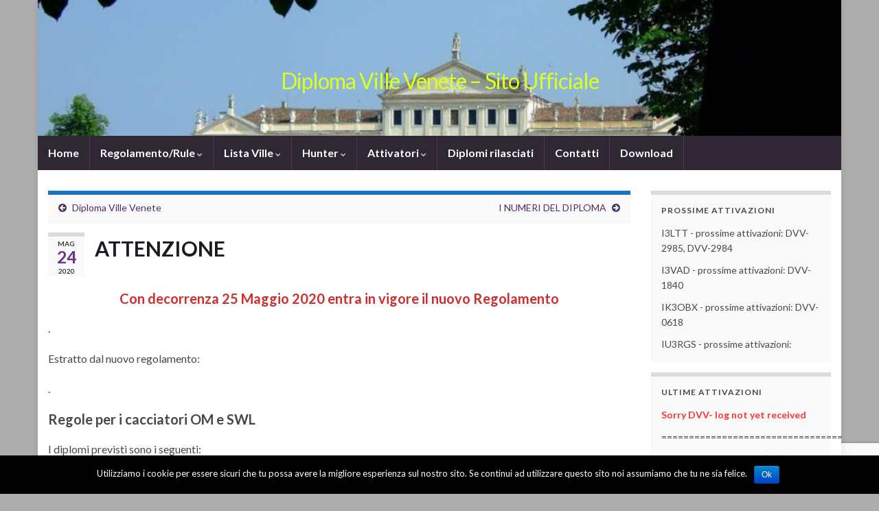

--- FILE ---
content_type: text/html; charset=UTF-8
request_url: http://dvv.arimestre.it/attenzione/
body_size: 11919
content:
<!DOCTYPE html><!--[if IE 7]>
<html class="ie ie7" lang="it-IT">
<![endif]-->
<!--[if IE 8]>
<html class="ie ie8" lang="it-IT">
<![endif]-->
<!--[if !(IE 7) & !(IE 8)]><!-->
<html lang="it-IT">
<!--<![endif]-->
    <head>
        <meta charset="UTF-8">
        <meta http-equiv="X-UA-Compatible" content="IE=edge">
        <meta name="viewport" content="width=device-width, initial-scale=1">
        <title>ATTENZIONE &#8211; Diploma Ville Venete &#8211; Sito Ufficiale</title>
<link rel='dns-prefetch' href='//www.google.com' />
<link rel='dns-prefetch' href='//fonts.googleapis.com' />
<link rel='dns-prefetch' href='//s.w.org' />
<link rel="alternate" type="application/rss+xml" title="Diploma Ville Venete - Sito Ufficiale &raquo; Feed" href="http://dvv.arimestre.it/feed/" />
<link rel="alternate" type="application/rss+xml" title="Diploma Ville Venete - Sito Ufficiale &raquo; Feed dei commenti" href="http://dvv.arimestre.it/comments/feed/" />
<link rel="alternate" type="application/rss+xml" title="Diploma Ville Venete - Sito Ufficiale &raquo; ATTENZIONE Feed dei commenti" href="http://dvv.arimestre.it/attenzione/feed/" />
		<script type="text/javascript">
			window._wpemojiSettings = {"baseUrl":"https:\/\/s.w.org\/images\/core\/emoji\/11.2.0\/72x72\/","ext":".png","svgUrl":"https:\/\/s.w.org\/images\/core\/emoji\/11.2.0\/svg\/","svgExt":".svg","source":{"concatemoji":"http:\/\/dvv.arimestre.it\/wp-includes\/js\/wp-emoji-release.min.js?ver=5.1.19"}};
			!function(e,a,t){var n,r,o,i=a.createElement("canvas"),p=i.getContext&&i.getContext("2d");function s(e,t){var a=String.fromCharCode;p.clearRect(0,0,i.width,i.height),p.fillText(a.apply(this,e),0,0);e=i.toDataURL();return p.clearRect(0,0,i.width,i.height),p.fillText(a.apply(this,t),0,0),e===i.toDataURL()}function c(e){var t=a.createElement("script");t.src=e,t.defer=t.type="text/javascript",a.getElementsByTagName("head")[0].appendChild(t)}for(o=Array("flag","emoji"),t.supports={everything:!0,everythingExceptFlag:!0},r=0;r<o.length;r++)t.supports[o[r]]=function(e){if(!p||!p.fillText)return!1;switch(p.textBaseline="top",p.font="600 32px Arial",e){case"flag":return s([55356,56826,55356,56819],[55356,56826,8203,55356,56819])?!1:!s([55356,57332,56128,56423,56128,56418,56128,56421,56128,56430,56128,56423,56128,56447],[55356,57332,8203,56128,56423,8203,56128,56418,8203,56128,56421,8203,56128,56430,8203,56128,56423,8203,56128,56447]);case"emoji":return!s([55358,56760,9792,65039],[55358,56760,8203,9792,65039])}return!1}(o[r]),t.supports.everything=t.supports.everything&&t.supports[o[r]],"flag"!==o[r]&&(t.supports.everythingExceptFlag=t.supports.everythingExceptFlag&&t.supports[o[r]]);t.supports.everythingExceptFlag=t.supports.everythingExceptFlag&&!t.supports.flag,t.DOMReady=!1,t.readyCallback=function(){t.DOMReady=!0},t.supports.everything||(n=function(){t.readyCallback()},a.addEventListener?(a.addEventListener("DOMContentLoaded",n,!1),e.addEventListener("load",n,!1)):(e.attachEvent("onload",n),a.attachEvent("onreadystatechange",function(){"complete"===a.readyState&&t.readyCallback()})),(n=t.source||{}).concatemoji?c(n.concatemoji):n.wpemoji&&n.twemoji&&(c(n.twemoji),c(n.wpemoji)))}(window,document,window._wpemojiSettings);
		</script>
		<style type="text/css">
img.wp-smiley,
img.emoji {
	display: inline !important;
	border: none !important;
	box-shadow: none !important;
	height: 1em !important;
	width: 1em !important;
	margin: 0 .07em !important;
	vertical-align: -0.1em !important;
	background: none !important;
	padding: 0 !important;
}
</style>
	<link rel='stylesheet' id='wp-block-library-css'  href='http://dvv.arimestre.it/wp-includes/css/dist/block-library/style.min.css?ver=5.1.19' type='text/css' media='all' />
<link rel='stylesheet' id='contact-form-7-css'  href='http://dvv.arimestre.it/wp-content/plugins/contact-form-7/includes/css/styles.css?ver=5.1.7' type='text/css' media='all' />
<link rel='stylesheet' id='cookie-notice-front-css'  href='http://dvv.arimestre.it/wp-content/plugins/cookie-notice/css/front.min.css?ver=5.1.19' type='text/css' media='all' />
<link rel='stylesheet' id='graphene-google-fonts-css'  href='https://fonts.googleapis.com/css?family=Lato%3A400%2C400i%2C700%2C700i&#038;subset=latin&#038;ver=2.4.3.1' type='text/css' media='all' />
<link rel='stylesheet' id='bootstrap-css'  href='http://dvv.arimestre.it/wp-content/themes/graphene/bootstrap/css/bootstrap.min.css?ver=5.1.19' type='text/css' media='all' />
<link rel='stylesheet' id='font-awesome-css'  href='http://dvv.arimestre.it/wp-content/themes/graphene/fonts/font-awesome/css/font-awesome.min.css?ver=5.1.19' type='text/css' media='all' />
<link rel='stylesheet' id='graphene-css'  href='http://dvv.arimestre.it/wp-content/themes/graphene/style.css?ver=2.4.3.1' type='text/css' media='screen' />
<link rel='stylesheet' id='graphene-responsive-css'  href='http://dvv.arimestre.it/wp-content/themes/graphene/responsive.css?ver=2.4.3.1' type='text/css' media='all' />
<script type='text/javascript' src='http://dvv.arimestre.it/wp-includes/js/jquery/jquery.js?ver=1.12.4'></script>
<script type='text/javascript' src='http://dvv.arimestre.it/wp-includes/js/jquery/jquery-migrate.min.js?ver=1.4.1'></script>
<script type='text/javascript'>
/* <![CDATA[ */
var cnArgs = {"ajaxurl":"http:\/\/dvv.arimestre.it\/wp-admin\/admin-ajax.php","hideEffect":"fade","onScroll":"no","onScrollOffset":"100","onClick":"","cookieName":"cookie_notice_accepted","cookieTime":"31536000","cookieTimeRejected":"2592000","cookiePath":"\/","cookieDomain":"","redirection":"","cache":"","refuse":"no","revoke_cookies":"0","revoke_cookies_opt":"automatic","secure":"0"};
/* ]]> */
</script>
<script type='text/javascript' src='http://dvv.arimestre.it/wp-content/plugins/cookie-notice/js/front.min.js?ver=1.2.51'></script>
<script type='text/javascript' src='http://dvv.arimestre.it/wp-content/themes/graphene/bootstrap/js/bootstrap.min.js?ver=2.4.3.1'></script>
<script type='text/javascript' src='http://dvv.arimestre.it/wp-content/themes/graphene/js/bootstrap-hover-dropdown/bootstrap-hover-dropdown.min.js?ver=2.4.3.1'></script>
<script type='text/javascript' src='http://dvv.arimestre.it/wp-content/themes/graphene/js/bootstrap-submenu/bootstrap-submenu.min.js?ver=2.4.3.1'></script>
<script type='text/javascript' src='http://dvv.arimestre.it/wp-content/themes/graphene/js/html5shiv/html5shiv.min.js?ver=2.4.3.1'></script>
<script type='text/javascript' src='http://dvv.arimestre.it/wp-content/themes/graphene/js/respond.js/respond.min.js?ver=2.4.3.1'></script>
<script type='text/javascript' src='http://dvv.arimestre.it/wp-content/themes/graphene/js/jquery.infinitescroll.min.js?ver=2.4.3.1'></script>
<script type='text/javascript'>
/* <![CDATA[ */
var grapheneJS = {"templateUrl":"http:\/\/dvv.arimestre.it\/wp-content\/themes\/graphene","isSingular":"1","shouldShowComments":"","commentsOrder":"newest","sliderDisable":"1","sliderInterval":"7000","infScrollBtnLbl":"Load more","infScrollOn":"","infScrollCommentsOn":"","totalPosts":"1","postsPerPage":"10","isPageNavi":"","infScrollMsgText":"Fetching window.grapheneInfScrollItemsPerPage of window.grapheneInfScrollItemsLeft items left ...","infScrollMsgTextPlural":"Fetching window.grapheneInfScrollItemsPerPage of window.grapheneInfScrollItemsLeft items left ...","infScrollFinishedText":"All loaded!","commentsPerPage":"50","totalComments":"0","infScrollCommentsMsg":"Fetching window.grapheneInfScrollCommentsPerPage of window.grapheneInfScrollCommentsLeft comments left ...","infScrollCommentsMsgPlural":"Fetching window.grapheneInfScrollCommentsPerPage of window.grapheneInfScrollCommentsLeft comments left ...","infScrollCommentsFinishedMsg":"All comments loaded!","isMasonry":""};
/* ]]> */
</script>
<script type='text/javascript' src='http://dvv.arimestre.it/wp-content/themes/graphene/js/graphene.js?ver=2.4.3.1'></script>
<link rel='https://api.w.org/' href='http://dvv.arimestre.it/wp-json/' />
<link rel="EditURI" type="application/rsd+xml" title="RSD" href="http://dvv.arimestre.it/xmlrpc.php?rsd" />
<link rel="wlwmanifest" type="application/wlwmanifest+xml" href="http://dvv.arimestre.it/wp-includes/wlwmanifest.xml" /> 
<link rel='prev' title='Diploma Ville Venete' href='http://dvv.arimestre.it/diploma-ville-venete/' />
<link rel='next' title='I NUMERI DEL DIPLOMA' href='http://dvv.arimestre.it/i-numeri-del-diploma/' />
<meta name="generator" content="WordPress 5.1.19" />
<link rel="canonical" href="http://dvv.arimestre.it/attenzione/" />
<link rel='shortlink' href='http://dvv.arimestre.it/?p=249' />
<link rel="alternate" type="application/json+oembed" href="http://dvv.arimestre.it/wp-json/oembed/1.0/embed?url=http%3A%2F%2Fdvv.arimestre.it%2Fattenzione%2F" />
<link rel="alternate" type="text/xml+oembed" href="http://dvv.arimestre.it/wp-json/oembed/1.0/embed?url=http%3A%2F%2Fdvv.arimestre.it%2Fattenzione%2F&#038;format=xml" />
<style type="text/css">
#top-bar{background-color:#1f66c4}.btn, .Button, .colour-preview .button, input[type="submit"], button[type="submit"], #commentform #submit, .wpsc_buy_button, #back-to-top {background: #1e73be; color: #ffffff}.label-primary, .pagination>.active>a, .pagination>.active>a:focus, .pagination>.active>a:hover, .pagination>.active>span, .pagination>.active>span:focus, .pagination>.active>span:hover, .list-group-item.parent, .list-group-item.parent:focus, .list-group-item.parent:hover {background: #1e73be; border-color: #1e73be; color: #ffffff}.post-nav-top, .archive-title, .page-title, .category-desc {background-color: #f9f9f9; border-color: #1e73be}.archive-title span {color: #1e73be}#comments ol.children li.bypostauthor, #comments li.bypostauthor.comment {border-color: #1e73be}body{background-image:none}.header_title, .header_title a, .header_title a:visited, .header_title a:hover, .header_desc {color:#daff23}#header .header_title{ font-family:Verdana, arial, georgia;font-size:28pt;font-weight:bold; }#header .header_desc{ font-family:Verdana, arial, georgia;font-weight:bold; }.carousel, .carousel .item{height:400px}@media (max-width: 991px) {.carousel, .carousel .item{height:250px}}#header{max-height:198px}
</style>
		<script type="application/ld+json">{"@context":"http:\/\/schema.org","@type":"Article","mainEntityOfPage":"http:\/\/dvv.arimestre.it\/attenzione\/","publisher":{"@type":"Organization","name":"Diploma Ville Venete - Sito Ufficiale"},"headline":"ATTENZIONE","datePublished":"2020-05-24T12:37:24+00:00","dateModified":"2020-09-16T16:03:29+00:00","description":"Con decorrenza 25 Maggio 2020 entra in vigore il nuovo Regolamento . Estratto dal nuovo regolamento: . Regole per i cacciatori OM e SWL I diplomi previsti sono i seguenti: Dopo l'EXCELLENCE nuovi livelli ogni 50 Ville After EXCELLENCE new levels every 50 Ville . PER RICEVERE IL DIPLOMA BASTA FARE UNA SEMPLICE RICHIESTA AL ...","author":{"@type":"Person","name":"dvvadmin"},"image":["http:\/\/dvv.arimestre.it\/wp-content\/uploads\/2020\/04\/diplomi.jpg","http:\/\/dvv.arimestre.it\/wp-content\/uploads\/2020\/05\/diplomi-2.jpg"]}</script>
	<style type="text/css" id="custom-background-css">
body.custom-background { background-color: #adadad; }
</style>
	    </head>
    <body class="post-template-default single single-post postid-249 single-format-standard custom-background cookies-not-set layout-boxed two_col_left two-columns singular">
        
        <div class="container boxed-wrapper">
            
            

            <div id="header" class="row">

                <img width="960" height="198" src="http://dvv.arimestre.it/wp-content/uploads/2016/12/cropped-v3.jpg" class="attachment-1170x198 size-1170x198" alt="" title="" srcset="http://dvv.arimestre.it/wp-content/uploads/2016/12/cropped-v3.jpg 960w, http://dvv.arimestre.it/wp-content/uploads/2016/12/cropped-v3-300x62.jpg 300w, http://dvv.arimestre.it/wp-content/uploads/2016/12/cropped-v3-768x158.jpg 768w" sizes="(max-width: 960px) 100vw, 960px" />                
                                                                </div>


                        <nav class="navbar row navbar-inverse">

                <div class="navbar-header align-center">
                    <button type="button" class="navbar-toggle collapsed" data-toggle="collapse" data-target="#header-menu-wrap, #secondary-menu-wrap">
                        <span class="sr-only">Toggle navigation</span>
                        <span class="icon-bar"></span>
                        <span class="icon-bar"></span>
                        <span class="icon-bar"></span>
                    </button>
                    
                                            <h2 class="header_title">                            <a href="http://dvv.arimestre.it" title="Go back to the front page">                                Diploma Ville Venete &#8211; Sito Ufficiale                            </a>                        </h2>                        
                                                    <h3 class="header_desc"></h3>                        
                                    </div>

                                    <div class="collapse navbar-collapse" id="header-menu-wrap">

            			<ul id="header-menu" class="nav navbar-nav flip"><li id="menu-item-92" class="menu-item menu-item-type-custom menu-item-object-custom menu-item-home menu-item-92"><a href="http://dvv.arimestre.it">Home</a></li>
<li id="menu-item-152" class="menu-item menu-item-type-post_type menu-item-object-page menu-item-has-children menu-item-152"><a href="http://dvv.arimestre.it/regolamentorule/" class="dropdown-toggle" data-toggle="dropdown" data-submenu="1" data-depth="10" data-hover="dropdown">Regolamento/Rule <i class="fa fa-chevron-down"></i></a>
<ul class="dropdown-menu">
	<li id="menu-item-26" class="menu-item menu-item-type-post_type menu-item-object-page menu-item-26"><a href="http://dvv.arimestre.it/regolamento/">Regolamento ITA</a></li>
	<li id="menu-item-153" class="menu-item menu-item-type-post_type menu-item-object-page menu-item-153"><a href="http://dvv.arimestre.it/rule/">Rule ENG</a></li>
</ul>
</li>
<li id="menu-item-46" class="menu-item menu-item-type-post_type menu-item-object-page menu-item-has-children menu-item-46"><a href="http://dvv.arimestre.it/lista-ville/" class="dropdown-toggle" data-toggle="dropdown" data-submenu="1" data-depth="10" data-hover="dropdown">Lista Ville <i class="fa fa-chevron-down"></i></a>
<ul class="dropdown-menu">
	<li id="menu-item-34" class="menu-item menu-item-type-post_type menu-item-object-page menu-item-34"><a href="http://dvv.arimestre.it/ordinate-per-referenza/">Ordinate per Referenza</a></li>
	<li id="menu-item-48" class="menu-item menu-item-type-post_type menu-item-object-page menu-item-48"><a href="http://dvv.arimestre.it/ordinate-per-comune/">Ordinate per Comune</a></li>
	<li id="menu-item-47" class="menu-item menu-item-type-post_type menu-item-object-page menu-item-47"><a href="http://dvv.arimestre.it/ordinate-per-provincia/">Ordinate per Provincia</a></li>
</ul>
</li>
<li id="menu-item-93" class="menu-item menu-item-type-custom menu-item-object-custom menu-item-home menu-item-has-children menu-item-93"><a href="http://dvv.arimestre.it" class="dropdown-toggle" data-toggle="dropdown" data-submenu="1" data-depth="10" data-hover="dropdown">Hunter <i class="fa fa-chevron-down"></i></a>
<ul class="dropdown-menu">
	<li id="menu-item-106" class="menu-item menu-item-type-post_type menu-item-object-page menu-item-106"><a href="http://dvv.arimestre.it/hunter_search/">Cerca</a></li>
</ul>
</li>
<li id="menu-item-125" class="menu-item menu-item-type-post_type menu-item-object-page menu-item-has-children menu-item-125"><a href="http://dvv.arimestre.it/attivatori-2/" class="dropdown-toggle" data-toggle="dropdown" data-submenu="1" data-depth="10" data-hover="dropdown">Attivatori <i class="fa fa-chevron-down"></i></a>
<ul class="dropdown-menu">
	<li id="menu-item-238" class="menu-item menu-item-type-post_type menu-item-object-page menu-item-238"><a href="http://dvv.arimestre.it/invio-log/">Invio Log</a></li>
	<li id="menu-item-129" class="menu-item menu-item-type-post_type menu-item-object-page menu-item-129"><a href="http://dvv.arimestre.it/attivatori_search/">Cerca</a></li>
</ul>
</li>
<li id="menu-item-293" class="menu-item menu-item-type-post_type menu-item-object-page menu-item-293"><a href="http://dvv.arimestre.it/diplomi-rilasciati/">Diplomi rilasciati</a></li>
<li id="menu-item-138" class="menu-item menu-item-type-post_type menu-item-object-page menu-item-138"><a href="http://dvv.arimestre.it/contatti/">Contatti</a></li>
<li id="menu-item-167" class="menu-item menu-item-type-post_type menu-item-object-page menu-item-167"><a href="http://dvv.arimestre.it/download/">Download</a></li>
</ul>                        
            			                        
                                            </div>
                
                                    
                            </nav>

            
            <div id="content" class="clearfix hfeed row">
                
                    
                                        
                    <div id="content-main" class="clearfix content-main col-md-9">
                    
	
		<div class="post-nav post-nav-top clearfix">
			<p class="previous col-sm-6"><i class="fa fa-arrow-circle-left"></i> <a href="http://dvv.arimestre.it/diploma-ville-venete/" rel="prev">Diploma Ville Venete</a></p>			<p class="next-post col-sm-6"><a href="http://dvv.arimestre.it/i-numeri-del-diploma/" rel="next">I NUMERI DEL DIPLOMA</a> <i class="fa fa-arrow-circle-right"></i></p>					</div>
		        
<div id="post-249" class="clearfix post post-249 type-post status-publish format-standard hentry category-senza-categoria item-wrap">
		
	<div class="entry clearfix">
    	
                    	<div class="post-date date alpha with-year">
            <p class="default_date">
            	<span class="month">Mag</span>
                <span class="day">24</span>
                	                <span class="year">2020</span>
                            </p>
                    </div>
            
		        <h1 class="post-title entry-title">
			ATTENZIONE			        </h1>
		
				
				<div class="entry-content clearfix">
							
										
						
<p style="text-align:center" class="has-text-color has-medium-font-size has-vivid-red-color"><strong>Con decorrenza 25 Maggio 2020 entra in vigore il nuovo Regolamento</strong></p>



<p>.</p>



<p>Estratto dal nuovo regolamento:<br></p>



<p>.</p>



<p class="has-medium-font-size"><strong>Regole per i cacciatori OM e SWL</strong></p>



<p>I diplomi previsti sono i seguenti:</p>



<figure class="wp-block-image"><img src="http://dvv.arimestre.it/wp-content/uploads/2020/04/tabella-1.jpg" alt="" class="wp-image-278" srcset="http://dvv.arimestre.it/wp-content/uploads/2020/04/tabella-1.jpg 908w, http://dvv.arimestre.it/wp-content/uploads/2020/04/tabella-1-300x54.jpg 300w, http://dvv.arimestre.it/wp-content/uploads/2020/04/tabella-1-768x137.jpg 768w" sizes="(max-width: 908px) 100vw, 908px" /></figure>



<h4>    Dopo l&#8217;EXCELLENCE nuovi livelli ogni 50 Ville <br>    After EXCELLENCE new levels every 50 Ville </h4>



<p class="has-text-color has-vivid-red-color"></p>



<p class="has-text-color has-vivid-red-color">.</p>



<p class="has-text-color has-vivid-red-color"><strong>PER RICEVERE IL DIPLOMA BASTA FARE UNA SEMPLICE RICHIESTA AL MANAGER: i3vad@terranea.it </strong></p>



<p class="has-text-color has-vivid-red-color"><strong>TO RECEIVE THE DIPLOMA, JUST MAKE A SIMPLE REQUEST TO THE MANAGER </strong></p>



<p><strong>.</strong></p>



<p class="has-text-color has-vivid-cyan-blue-color"><br><br></p>



<p></p>



<p class="has-text-color has-medium-font-size has-very-dark-gray-color"><strong>Regole
per gli attivatori</strong></p>



<ul><li> E&#8217; possibile effettuare attivazioni di Ville Venete, dal proprio domicilio, <strong>limitatamente a quelle esistenti nel proprio comune di residenza o domicilio oppure distanti non più di 1000 metri dall’abitazione se in un comune limitrofo</strong> (consultare l’elenco a disposizione sul sito ufficiale del Diploma). Eventuali deroghe a questa limitazione possono essere chieste al manager che valuterà caso per caso; </li></ul>



<p></p>



<ul><li> <strong>Solo per i Soci della Sezione ARI di Mestre</strong>. è possibile effettuare attivazioni di Ville Venete, dal proprio domicilio senza soglia di distanza, <strong>limitatamente a quelle esistenti nel proprio comune di residenza o domicilio e nei comuni limitrofi esclusivamente nel territorio della provincia di Venezia ossia Campagna Lupia, Chioggia, Marcon, Martellago, Mira, Quarto d’Altino, Scorzè e Spinea, come da lista Ville Venete. (consultare l’elenco a disposizione sul sito ufficiale del Diploma)</strong> </li></ul>



<ul><li><strong>E&#8217; tassativo per tutti l&#8217;obbligo di preavvisare il manager per evitare sovrapposizioni;</strong> nel sito vengono riportate giornalmente sia le previsioni di attivazione che le Ville attivate</li><li>  <strong>Da domicilio dovranno essere effettuati almeno 60 QSO</strong> </li><li>  <strong>Da postazione portatile dovranno essere effettuati almeno 50 QSO</strong> </li></ul>



<p><br></p>



<p><strong><br></strong></p>



<p></p>



<p class="has-text-color has-medium-font-size has-vivid-red-color"></p>



<p>Alcuni dei Diplomi</p>



<p></p>



<figure class="wp-block-image is-resized"><img src="http://dvv.arimestre.it/wp-content/uploads/2020/04/diplomi-953x1024.jpg" alt="" class="wp-image-262" width="795" height="854" srcset="http://dvv.arimestre.it/wp-content/uploads/2020/04/diplomi-953x1024.jpg 953w, http://dvv.arimestre.it/wp-content/uploads/2020/04/diplomi-279x300.jpg 279w, http://dvv.arimestre.it/wp-content/uploads/2020/04/diplomi-768x825.jpg 768w, http://dvv.arimestre.it/wp-content/uploads/2020/04/diplomi.jpg 1062w" sizes="(max-width: 795px) 100vw, 795px" /></figure>



<figure class="wp-block-image is-resized"><img src="http://dvv.arimestre.it/wp-content/uploads/2020/05/diplomi-2-1024x736.jpg" alt="" class="wp-image-316" width="797" height="572" srcset="http://dvv.arimestre.it/wp-content/uploads/2020/05/diplomi-2-1024x736.jpg 1024w, http://dvv.arimestre.it/wp-content/uploads/2020/05/diplomi-2-300x216.jpg 300w, http://dvv.arimestre.it/wp-content/uploads/2020/05/diplomi-2-768x552.jpg 768w, http://dvv.arimestre.it/wp-content/uploads/2020/05/diplomi-2.jpg 1043w" sizes="(max-width: 797px) 100vw, 797px" /></figure>
								</div>
		
			</div>

</div>







            
  

                </div><!-- #content-main -->
        
        	
    
<div id="sidebar1" class="sidebar sidebar-right widget-area col-md-3">

	
    <div id="text-2" class="sidebar-wrap clearfix widget_text"><h3>Prossime attivazioni</h3>			<div class="textwidget"><p>I3LTT - prossime attivazioni: DVV-2985, DVV-2984</p>
<p>I3VAD - prossime attivazioni: DVV-1840</p>
<p>IK3OBX - prossime attivazioni: DVV-0618</p>
<p>IU3RGS - prossime attivazioni: </p>
</div>
		</div><div id="text-6" class="sidebar-wrap clearfix widget_text"><h3>Ultime attivazioni</h3>			<div class="textwidget"><p><span style="color: #ff3333;"><b>Sorry DVV- log <span lang="en">not yet received</span></b></span></p>
<p>=================================</p>
<p>DVV-0603 Villa Farsetti (TV) &#8211; IZ3WUW</p>
<p>DVV-0090 Villa Maria (TV) &#8211; IK3SSW</p>
<p>DVV-2894 Villa Bonetti (VE) &#8211; IZ3SSB</p>
<p>DVV-2988 Villa Dall&#8217;Acqua (VE) &#8211; IZ3SSB</p>
<p>DVV-2957 Villa Gruati (VE) &#8211; IZ3SSB</p>
<p>DVV-1730 Villa Erizzo (VE) &#8211; I3LTT</p>
<p>DVV-1720 Villa Salus (VE) &#8211; I3LTT</p>
<p>DVV-1723 Villa Querini (VE) &#8211; I3LTT</p>
<p>DVV-1722 Villa Settembrini (VE) &#8211; I3LTT</p>
<p>DVV-1727 Villa Tivan (VE) &#8211; I3LTT</p>
<p>DVV-1731 Villa Pozzi (VE) &#8211; I3VAD</p>
<p>DVV-3094 Villa Barbarich (VE) &#8211; I3VAD</p>
<p>DVV-0190 Villa Morosini (TV) &#8211; IK3SSW</p>
<p>DVV-0191 Villa Torni (TV) &#8211; IK3SSW</p>
<p>DVV-0787 Villa Condulmer (TV) &#8211; IK3SSW</p>
<p>DVV-0794 Villa Papadopoli (TV) &#8211; IK3SSW</p>
<p>DVV-0731 Villa Braida (TV) &#8211; IK3SSW</p>
<p>DVV-0061 Villa Bevilacqua (TV) &#8211; IK3SSW</p>
<p>DVV-2273 Villa Tagliacozzo (VE) &#8211; I3VAD</p>
<p>DVV-2260 Villa Ceresa (VE) &#8211; I3VAD</p>
<p>DVV-1724 Casa Uccelli (VE) &#8211; I3LTT</p>
<p>DVV-0080 Villa Giustinian (TV) &#8211; IK3SSW</p>
<p>DVV-3104 Villa Ciani (VE) &#8211; I3LTT</p>
<p>DVV-1721 Villa Paganello (VE) &#8211; I3VAD</p>
<p>DVV-3097 Villa Sanviro (VE) &#8211; I3LTT</p>
<p>DVV-1734 Villa Volpi (VE) &#8211; I3VAD</p>
<p>DVV-0728 Villa Pisani (TV) &#8211; IK3SSW</p>
<p>DVV-0785 Villa Rinaldi (TV) &#8211; IK3SSW</p>
<p>DVV-3095 Palazzetto Grassini (VE) &#8211; I3VAD</p>
<p>DVV-1726 Villa Traldi (VE) &#8211; I3LTT</p>
<p>DVV-0643 Villa Coletti (TV) &#8211; IK3SSW</p>
<p>DVV-1725 Villa Franchin (VE) &#8211; I3LTT</p>
<p>DVV-0789 Villa Codognato (TV) &#8211; IK3SSW</p>
<p>DVV-1732 Villa Combi (VE) &#8211; I3LTT</p>
<p>DVV-1847 Villa Biasiotto (VE) &#8211; I3VAD</p>
<p>DVV-1729 Villa Luca (VE) &#8211; I3LTT</p>
<p>DVV-0188 Villa Michieli (TV) &#8211; IK3SSW</p>
<p>DVV-2274 Villa Zino (VE) &#8211; I3VAD</p>
<p>DVV-0744 Villa Tiepolo (TV) &#8211; IK3SSW</p>
<p>DVV-1717 Villa Revedin (VE) &#8211; I3LTT</p>
<p>DVV-1845 Villa Pisani Barbariga (VE) &#8211; IZ3WUW</p>
<p>DVV-0085 Villa Testori (TV) &#8211; IK3SSW</p>
<p>DVV-2254 Villa Fabris (VE) &#8211; I3VAD</p>
<p>DVV-1735 Villa Marini (VE) &#8211; I3LTT</p>
<p>DVV-0781 Villa Morosini (TV) &#8211; IZ3GOO</p>
<p>DVV-0065 Ca&#8217; Morelli (TV) &#8211; IZ3GOO</p>
<p>DVV-0730 Villa Marchesini (TV) &#8211; IK3SSW</p>
<p>DVV-1718 Villa Kekerle (VE) &#8211; I3LTT</p>
<p>DVV-2257 Villetta Ranzato (VE) &#8211; I3VAD</p>
<p>DVV-0064 Villa Calvi (TV) &#8211; IZ3GOO</p>
<p>DVV-0196 Villa Motta (TV) &#8211; IK3SSW</p>
<p>DVV-2258 Villa Raspi (VE) &#8211; I3VAD</p>
<p>DVV-0788 Villa Darj (TV) &#8211; IZ3GOO</p>
<p>DVV-1728 Villa Algarotti (VE) &#8211; I3LTT</p>
<p>DVV-3096 Villa Matter (VE) &#8211; I3LTT</p>
<p>DVV-2991 Palazzo Fornoni (VE) &#8211; IK3SSW</p>
<p>DVV-2914 Villa Frasson (VE) &#8211; IK3OBX</p>
<p>DVV-2939 Villa Rusteghello (VE) &#8211; IK3OBX</p>
<p>DVV-0596 Villa Benini (VE) &#8211; IK3SSW</p>
<p>DVV-1719 Villa Draghi (VE) &#8211; I3VAD</p>
<p>DVV-0796 Villa Barbarigo (TV) &#8211; IZ3GOO</p>
<p>DVV-0062 Villa Manera (TV) &#8211; IZ3GOO</p>
<p>DVV-1849 Villa Pampado (VE) &#8211; I3 LTT</p>
<p>DVV-2916 Villa Gidoni (VE) &#8211; IK3OBX</p>
<p>DVV-0595 Villa Priuli (VE) &#8211; IK3SSW</p>
<p>DVV-1848 Villa Dalla Bella (VE) &#8211; I3LTT</p>
<p>DVV-0593 Villa Morosini (VE) &#8211; IK3SSW</p>
<p>DVV-3099 Villa Pampado (VE) &#8211; I3LTT</p>
<p>DVV-0082 Villa Acerboni (TV) &#8211; IZ3GOO</p>
<p>DVV-3101 Villa Dalla Giusta (VE) &#8211; I3LTT</p>
<p>DVV-0590 Villa Barzizza (VE) &#8211; IK3SSW</p>
<p>DVV-2993 Barchessa di Villa Loredan (VE) &#8211; IK3SSW</p>
<p>DVV-2261 Villa Carlesso (VE) &#8211; I3LTT</p>
<p>DVV-2252 Palazzetto Cecchini (VE) &#8211; I3VAD</p>
<p>DVV-0004 Villa Mocenigo (VE) &#8211; IK3SSW</p>
<p>DVV-2265 Villetta Nalesso (VE) &#8211; I3LTT</p>
<p>DVV-2844 Villa Perinotto (TV) &#8211; IZ3GOO</p>
<p>DVV-2896 Villa Bonvecchiato (VE) &#8211; IK3OBX</p>
<p>DVV-3023 Villa Foscari (VE) &#8211; IK3SSW</p>
<p>DVV-1021 Villa Pauletta (VE) &#8211; IK3HMB</p>
<p>DVV-1022 Villa Astori (VE) &#8211; IK3HMB</p>
<p>DVV-3060 Barchesse di Villa Valmarana (VE) &#8211; IK3SSW</p>
<p>DVV-3092 Villa Calzavara (VE) &#8211; I3VAD</p>
<p>DVV-2266 Villa Careggi (VE) &#8211; I3LTT</p>
<p>DVV-3093 Barchesse di Villa Corner (VE) &#8211; I3VAD</p>
<p>DVV-3052 Villa Seriman (VE) &#8211; IK3SSW</p>
<p>DVV-2894 Villa Bonetti (VE) &#8211; IK3OBX</p>
<p>DVV-3046 Villa Querini (VE) &#8211; IK3SSW</p>
<p>DVV-2267 Villa Bottoni (VE) &#8211; I3LTT</p>
<p>DVV-1733 Villa Giulai (VE) &#8211; I3VAD</p>
<p>DVV-3015 Villa Contarini (VE) &#8211; IK3SSW</p>
<p>DVV-1695 Ca&#8217; Moro (VE) &#8211; IK3SSW</p>
<p>DVV-2263 Villa Giustinian (VE) &#8211; I3LTT</p>
<p>DVV-3043 Villa Pio (VE) &#8211; IK3SSW</p>
<p>DVV-2251 Villa Bisacco (VE) &#8211; I3VAD</p>
<p>DVV-2262 Villa Pizzeri (VE) &#8211; I3LTT</p>
<p>DVV-3030 Villa Varisco (VE) &#8211; IK3SSW</p>
<p>DVV-3091 resti di Villa cinquecentesca (VE) &#8211; I3LTT</p>
<p>DVV-2253 Villa Cosulich (VE) &#8211; I3VAD</p>
<p>DVV-3501 Barchessa di Ca&#8217; Sagredo (VE) &#8211; I3LTT</p>
<p>DVV-2268 Villa Da Mosto (VE) &#8211; I3VAD</p>
<p>DVV-3002 Villa Avanzini (VE) &#8211; IK3SSW</p>
<p>DVV-3008 Palazzo Bonlini (VE) &#8211; IK3SSW</p>
<p>DVV-2256 Palazzetto Mauro (VE) &#8211; I3VAD</p>
<p>DVV-3500 Villa Carboni (VE) &#8211; I3LTT</p>
<p>DVV-2264 Casa Marchesi (VE) &#8211; I3VAD</p>
<p>DVV-3038 Villa Moscheni (VE) &#8211; IK3SSW</p>
<p>DVV-3016 Villa Corner (VE) &#8211; IK3SSW</p>
<p>DVV-2269 Villa Lin (VE) &#8211; I3VAD</p>
<p>DVV-3098 Annesso di Villa Morosini (VE) &#8211; I3LTT</p>
<p>DVV-2271 Casino Lisso (VE) &#8211; I3VAD</p>
<p>DVV-3004 Villa Bettiol (VE) &#8211; IK3SSW</p>
<p>DVV-2259 Ca&#8217; Zen (VE) &#8211; I3LTT</p>
<p>DVV-3089 Villa Manfrin (VE) &#8211; I3VAD</p>
<p>DVV-3033 Villa Marchi (VE) &#8211; IK3SSW</p>
<p>DVV-0600 Casa Carraro (VE) &#8211; I3VAD</p>
<p>DVV-3006 Villa Bon (VE) &#8211; IK3SSW</p>
<p>DVV-3102 Villa Michiel (VE) &#8211; IK3SSW</p>
<p>DVV-0601 Villa Fapanni (VE) &#8211; I3VAD</p>
<p>DVV-2255 Villa Lucani (VE) &#8211; I3LTT</p>
<p>DVV-2953 Villa Zen (VE) &#8211; IK3OBX</p>
<p>DVV-0602 Villa Priuli (VE) &#8211; I3VAD</p>
<p>DVV-3055 Villa Swift (VE) &#8211; IK3SSW</p>
<p>DVV-3499 Villa Battistella (VE) &#8211; I3LTT</p>
<p>DVV-0743 Villa Spinelli (TV) &#8211; IK3SSW</p>
<p>DVV-2881 Barchessa di Villa Astori (VE) &#8211; I3VAD</p>
<p>DVV-0079 Villa Duodo (TV) &#8211; IK3SSW</p>
<p>DVV-1850 Villa Priuli (VE) &#8211; I3LTT</p>
<p>DVV-0192 Villa Coletti (TV) &#8211; IK3SSW</p>
<p>DVV-2882 Villa Avogadro degli Azzoni (VE) &#8211; I3VAD</p>
<p>DVV-0091 Villa Boldrin (TV) &#8211; IK3SSW</p>
<p>DVV-3090 Villa Tron (VE) &#8211; I3LTT</p>
<p>DVV-0187 Villa Gavagnin (TV) &#8211; IK3SSW</p>
<p>DVV-2883 Rustico di Ca&#8217; Bembo (VE) &#8211; I3VAD</p>
<p>DVV-0634 Villa Dolfin (VE) &#8211; I3LTT</p>
<p>DVV-0588 Villa Sullam (VE) &#8211; IK3SSW</p>
<p>DVV-3047 Villa Ruzzini (VE) &#8211; IK3SSW</p>
<p>DVV-0633 Villa Frattin (VE) &#8211; I3LTT</p>
<p>DVV-3019 Villa Fisca (VE) &#8211; IK3SSW</p>
<p>DVV-0632 Villa Morosini (VE) &#8211; I3LTT</p>
<p>DVV-3029 Villa Lanza (VE) &#8211; IK3SSW</p>
<p>DVV-2884 Barchessa di Villa Silvestri (VE) &#8211; I3VAD</p>
<p>DVV-3000 Villa Lugato (VE) &#8211; I3VAD</p>
<p>DVV-0630 Ca&#8217; Ravagnin (VE) &#8211; I3LTT</p>
<p>DVV-3024 Villa Foscarini (VE) &#8211; IK3SSW</p>
<p>DVV-3489 Palazzo Verdi (VE) &#8211; I3VAD</p>
<p>DVV-3026 Villa Gidoni (VE) &#8211; IK3SSW</p>
<p>DVV-2272 Villa Gozzato (VE) &#8211; I3VAD</p>
<p>DVV-3005 Villa Boldù (VE) &#8211; IK3SSW</p>
<p>DVV-0591 ruderi di Villa Marcon (VE) &#8211; I3VAD</p>
<p>DVV-0592 Villa Gallino (VE) &#8211; I3VAD</p>
<p>DVV-0631 Villa Soranzo (VE) &#8211; I3LTT</p>
<p>DVV-3017 Villa Curnis (VE) &#8211; IK3SSW</p>
<p>DVV-3041 Villa Pazienti (VE) &#8211; IK3SSW</p>
<p>DVV-0594 Villa Bellati (VE) &#8211; I3VAD</p>
<p>DVV-2828 Villa Pasquali (TV) &#8211; IZ3GOO</p>
<p>DVV-3007 Villa Bonfadini (VE) &#8211; IK3SSW</p>
<p>DVV-1431 Villa Stella (VE) &#8211; IK3SSW</p>
<p>DVV-3068 Casino Dall&#8217;Andrea (VE) &#8211; IK3SSW</p>
<p>DVV-3063 Palazzo Zollio (VE) &#8211; IK3SSW</p>
<p>DVV-3077 Casa Palmarini (VE) &#8211; IK3SSW</p>
<p>DVV-3056 Palazzo Tamagno (VE) &#8211; IK3SSW</p>
<p>DVV-0629 Villa Bonaparte (VE) &#8211; I3LTT</p>
<p>DVV-0586 Villa Orsini (VE) &#8211; I3LTT</p>
<p>DVV-3025 Villa Franceschi (VE) &#8211; IK3SSW</p>
<p>DVV-3061 Villa Vianello (VE) &#8211; IK3SSW</p>
<p>DVV-0597 Villa Facini (VE) &#8211; I3VAD</p>
<p>DVV-3009 Palazzo Bonollo (VE) &#8211; IK3SSW</p>
<p>DVV-0598 Villa Tozzi (VE) &#8211; I3VAD</p>
<p>DVV-3034 Villa Margherita (VE) &#8211; IK3SSW</p>
<p>DVV-0628 Villa Scotti (VE) &#8211; I3LTT</p>
<p>DVV-1698 Palazzetto rurale (VE) &#8211; IK3SSW</p>
<p>DVV-1693 Palazzo Foscarini (VE) &#8211; IK3SSW</p>
<p>DVV-2990 Foresteria dei Frati (VE) &#8211; I3VAD</p>
<p>DVV-1843 Villa Zaguri (VE) &#8211; IK3SSW</p>
<p>DVV-3028 Casino Grimani (VE) &#8211; IK3SSW</p>
<p>DVV-3045 Ca&#8217; Querini (VE) &#8211; IK3SSW</p>
<p>DVV-2992 Palazzo Fornoni (VE) &#8211; I3VAD</p>
<p>DVV-0627 Casa Canonica Scorzè (VE) &#8211; I3LTT</p>
<p>DVV-2994 Villa Pasqualetto (VE) &#8211; I3VAD</p>
<p>DVV-3018 Villa Nao (VE) &#8211; IK3SSW</p>
<p>DVV-2995 Villa Ponci (VE) &#8211; I3VAD</p>
<p>DVV-0609 Villa Bernardo (VE) &#8211; I3LTT</p>
<p>DVV-3027 Villa Granzotto (VE) &#8211; IK3SSW</p>
<p>DVV-2996 Villa Vianello (VE) &#8211; I3VAD</p>
<p>DVV-3042 Palazzo Persico (VE) &#8211; IK3SSW</p>
<p>DVV-3001 Villa Basadonna (VE) &#8211; IK3SSW</p>
<p>DVV-3037 Villa Morolin (VE) &#8211; IK3SSW</p>
<p>DVV-0608 Villa Barbiero (VE) &#8211; I3LTT</p>
<p>DVV-3050 Palazzo Scheid (VE) &#8211; IK3SSW</p>
<p>DVV-3013 Villa Carrara (VE) &#8211; IK3SSW</p>
<p>DVV-3100 Villa Bolgan (VE) &#8211; IK3SSW</p>
<p>DVV-0074 Villa Tiepolo (TV) &#8211; IK3SSW/p</p>
<p>DVV-3081 Villa Squeraroli (VE) &#8211; I3VAD</p>
<p>DVV-3054 Palazzetto Theotochi (VE) &#8211; IK3SSW</p>
<p>DVV-3058 Villa Trevisan (VE) &#8211; IK3SSW</p>
<p>DVV-1439 Villa Pisani (VE) &#8211; IK3SSW/p</p>
<p>DVV-2987 Palazzo Barbarigo (VE) &#8211; I3VAD</p>
<p>DVV-2980 Villa Buratti (VE) &#8211; I3LTT</p>
<p>DVV-1430 Villa Allegri (VE) &#8211; IK3SSW</p>
<p>DVV-3059 Palazzo Trotter (VE) &#8211; IK3SSW</p>
<p>DVV-2989 Villa De Mitri (VE) &#8211; I3VAD</p>
<p>DVV-3014 Villa Contarini (VE) &#8211; IK3SSW</p>
<p>DVV-3032 Villa Marcato (VE) &#8211; IK3SSW</p>
<p>DVV-0589 Villa Bellati (VE) &#8211; I3VAD</p>
<p>DVV-4193 Molino Teodori (VE) &#8211; I3LTT</p>
<p>DVV-3053 Villa Corò (VE) &#8211; IK3SSW</p>
<p>DVV-3020 Villa Basadonna (VE) &#8211; IK3SSW</p>
<p>DVV-3051 Villa Selvatico (VE) &#8211; IK3SSW</p>
<p>DVV-2982 Ca&#8217; Marin (VE) &#8211; I3LTT</p>
<p>DVV-1694 Palazzetto rurale Daneluzzi (VE) &#8211; I3VAD</p>
<p>DVV-3062 Ca&#8217; Zago (VE) &#8211; IK3SSW</p>
<p>DVV-3021 Ca&#8217; Dolcetti (VE) &#8211; I3VAD</p>
<p>DVV-2063 Palazzo Contarini (PD) &#8211; IK3SSW/p</p>
<p>DVV-3076 Palazzo Squadron (VE) &#8211; IK3SSW</p>
<p>DVV-4193 Molino Teodori (VE) &#8211; IK3SSW/p</p>
<p>DVV-0384 Ca&#8217; Naccari (VE) &#8211; I3VAD/p</p>
<p>DVV-2978 Palazzetto Berton (VE) &#8211; I3LTT</p>
<p>DVV-0480 Ca&#8217; Riva (VE) &#8211; I3VAD</p>
<p>DVV-0383 Ca&#8217; Grassi (VE) &#8211; I3VAD</p>
<p>DVV-2981 Barchessa di Villa Albertini (VE) &#8211; I3LTT</p>
<p>DVV-1830 Villa Colonda Marchesini (VE) &#8211; I3VAD</p>
<p>DVV-3471 Casa Canonica di Campagna Lupia (VE) &#8211; I3VAD</p>
<p>DVV-2983 Palazzo Merli (VE) &#8211; I3LTT</p>
<p>DVV-2862 Palazzo Marchesini (VE) &#8211; I3VAD</p>
<p>DVV-3472 Barchessa Contarini (VE) &#8211; I3VAD</p>
<p>DVV-3079 Casa Rizzo (VE) &#8211; IK3SSW</p>
<p>DVV-2979 Villa Bragadin (VE) &#8211; I3LTT</p>
<p>DVV-2651 Villa Guidini (TV) &#8211; IZ3WUW/p</p>
<p>DVV-2577 Villa Albuzio (TV) &#8211; IZ3WUW/p</p>
<p>DVV-3039 Villa Nardi (VE) &#8211; I3VAD</p>
<p>DVV-3040 Villa Olanda (VE) &#8211; I3VAD</p>
<p>DVV-3011 Casa Canonica di Mira (VE) &#8211; I3VAD</p>
<p>DVV-1696 Casa colonica Maruzzi (VE) &#8211; I3VAD</p>
<p>DVV-1697 Casa colonica Bertocco (VE) &#8211; I3VAD</p>
<p>DVV-1681 Casa Boldrin (VE) &#8211; I3VAD</p>
<p>DVV-3022 Villa Donà (VE) &#8211; I3VAD</p>
<p>DVV-3036 Palazzo Morolin (VE) &#8211; I3VAD</p>
<p>DVV-3003 Villa Valier (VE) &#8211; I3VAD</p>
<p>DVV-3010 Casa Canonica di Gambarare (VE) &#8211; I3VAD</p>
<p>DVV-3066 Casa Canonica di Borbiago (VE) &#8211; I3VAD</p>
<p>DVV-1233 Villa Donà (VE) &#8211; IZ3SSB</p>
<p>DVV-3067 Villa Carraro (VE) &#8211; I3VAD</p>
<p>DVV-3070 Villa Dall&#8217;Oglio (VE) &#8211; I3VAD</p>
<p>DVV-1692 Villa Morosini (VE) &#8211; IZ3SSB</p>
<p>DVV-2890 Villa Bertocco (VE) &#8211; IZ3SSB</p>
<p>DVV-3035 Villa Marin (VE) &#8211; I3VAD</p>
<p>DVV-1143 Villa &#8220;Locanda della Posta&#8221; (VE) &#8211; IZ3SSB</p>
<p>DVV-2900 Villa &#8220;Case Rosse&#8221; (VE) &#8211; IZ3SSB</p>
<p>DVV-1134 Villa Carrara (VE) &#8211; IZ3SSB</p>
<p>DVV-2947 Villa Seleghine (VE) &#8211; IZ3SSB</p>
<p>DVV-2937 Villa Rech (VE) &#8211; IK3OBX</p>
<p>DVV-2895 Villa Bonvecchiato (VE) &#8211; IK3OBX</p>
<p>DVV-2942 Casa canonica di San Michele Arcangelo (VE) &#8211; IZ3SSB</p>
<p>DVV-1140 Villa Mocenigo (VE) &#8211; IZ3SSB</p>
<p>DVV-3064 Barchessa di Villa Alberghetti (VE) &#8211; I3VAD</p>
<p>DVV-2885 Villa Adante &#8211; IK3OBX</p>
<p>DVV-3497 Villa Corner (VE) &#8211; IZ3SSB</p>
<p>DVV-2951 Villa Venier (VE) &#8211; IZ3SSB</p>
<p>DVV-1237 Palazzo Da Mosto (VE) &#8211; IZ3SSB</p>
<p>DVV-2910 Villa Fanti (VE) &#8211; IZ3SSB</p>
<p>DVV-2895 Villa Bonvecchiato (VE) &#8211; IZ3SSB</p>
<p>DVV-1232 Villa Grimani (VE) &#8211; IZ3SSB</p>
<p>DVV-2921 Villa Lando (VE) &#8211; IZ3SSB</p>
<p>DVV-3085 Villetta Perale (VE) &#8211; IZ3SSB</p>
<p>DVV-1141 Palazzo Toderini (VE) &#8211; IZ3SSB</p>
<p>DVV-2955 Villa Zinelli (VE) &#8211; IK3OBX</p>
<p>DVV-2929 Villa Molena (VE) &#8211; IZ3SSB</p>
<p>DVV-2919 Villa Gradenigo (VE) &#8211; IZ3SSB</p>
<p>DVV-3493 Ca&#8217; Giare (VE) &#8211; I3VAD</p>
<p>DVV-2945 Villa Scanferlato (VE) &#8211; IZ3SSB</p>
<p>DVV-2931 Villa Morosini (VE) &#8211; IZ3SSB</p>
<p>DVV-2950 Villa Van Axel (VE) &#8211; IZ3SSB</p>
<p>DVV-3495 Casa Fiandra (VE) &#8211; IZ3SSB</p>
<p>DVV-3494 Villa settecentesca (VE) &#8211; I3VAD</p>
<p>DVV-2954 Villa Zinelli (VE) &#8211; IZ3SSB</p>
<p>DVV-2888 VillaBarbarigo (VE) &#8211; IZ3SSB</p>
<p>DVV-2896 Villa Bonvecchiato (VE) &#8211; IZ3SSB</p>
<p>DVV-3074 Palazzo Pisani (VE) &#8211; I3VAD</p>
<p>DVV-2909 Villa Bollani (VE) &#8211; IZ3SSB</p>
<p>DVV-2928 Villa Taccioli (VE) &#8211; IZ3SSB</p>
<p>DVV-0068 Ca&#8217; Biscaro (TV) &#8211; I3VAD</p>
<p>DVV-2926 Villa Michiel (VE) &#8211; IZ3SSB</p>
<p>DVV-0779 Casa Canonica di Santa Bona (TV) &#8211; I3VAD</p>
<p>DVV-2893 Villa Boldù (VE) &#8211; IZ3SSB</p>
<p>DVV-2953 Villa Zen (VE) &#8211; IZ3SSB</p>
<p>DVV-0198 Villa Ferracini (TV) &#8211; I3VAD</p>
<p>DVV-2886 Villa Algarotti (VE) &#8211; IK3OBX</p>
<p>DVV-2925 Villa Memo (VE) &#8211; IZ3SSB</p>
<p>DVV-3048 Ca&#8217; Pasqualetto (VE) &#8211; I3VAD</p>
<p>DVV-2948 Villa Succoni (VE) &#8211; IZ3SSB</p>
<p>DVV-3048 Casa Scaldaferro (VE) &#8211; I3VAD</p>
<p>DVV-2922 Villa Barbarigo (VE) &#8211; IZ3SSB</p>
<p>DVV-2924 Villa Mariutto (VE) &#8211; IZ3SSB</p>
<p>DVV-0197 Villa Solari (TV) &#8211; I3VAD</p>
<p>DVV-2946 Villa Scanferlato (VE) &#8211; IZ3SSB</p>
<p>DVV-0194 Casa Caotorta (TV) &#8211; I3VAD</p>
<p>DVV-2936 Villa Rebustelli (VE) &#8211; IZ3SSB</p>
<p>DVV-2813 Villa Calzavara (TV) &#8211; I3VAD</p>
<p>DVV-2889 Villa Bastia (VE) &#8211; IZ3SSB</p>
<p>DVV-2902 Villa Coin (VE) &#8211; IZ3SSB</p>
<p>DVV-3012 Casa Palatron (VE) &#8211; I3VAD</p>
<p>DVV-2920 Villa Heinzelmann (VE) &#8211; IZ3SSB</p>
<p>DVV-0725 Villa Barbesi (TV) &#8211; I3VAD</p>
<p>DVV-2917 Villa Bon (VE) &#8211; IZ3SSB</p>
<p>DVV-2935 Villa Querini (VE) &#8211; IZ3SSB</p>
<p>DVV-0206 Villa Papadopoli (TV) &#8211; I3VAD</p>
<p>DVV-2911 Villa Fassina (VE) &#8211; IZ3SSB</p>
<p>DVV-0803 Villa Maffetti (TV) &#8211; I3VAD</p>
<p>DVV-2949 Villa Tiepolo (VE) &#8211; IK3OBX</p>
<p>DVV-2913 Villa Foscolo (VE) &#8211; IZ3SSB</p>
<p>DVV-2912 Villa Foscari (VE) &#8211; IZ3SSB</p>
<p>DVV-2898 Villa Brusch-De Nemberg (VE) &#8211; IZ3SSB</p>
<p>DVV-2927 Villa Loredan (VE) &#8211; IZ3SSB</p>
<p>DVV-2914 Villa Frasson (VE) &#8211; IZ3SSB</p>
<p>DVV-2915 Villa Gallo (VE) &#8211; IZ3SSB</p>
<p>DVV-3031 Palazzetto Lui (VE) &#8211; I3VAD</p>
<p>DVV-2904 Ca&#8217; Boldù (VE) &#8211; IZ3SSB</p>
<p>DVV-2905 adiacenze di Villa Del Ferro (VE) &#8211; IZ3SSB</p>
<p>DVV-2949 Villa Tiepolo (VE) &#8211; IZ3SSB</p>
<p>DVV-3072 Ca&#8217; Cocco (VE) &#8211; IZ3SSB</p>
<p>DVV-2941 Villa Salomon (VE) &#8211; IZ3SSB</p>
<p>DVV-0589 Villa Bellati (VE) &#8211; I3VAD</p>
<p>DVV-2940 Villa Salomon (VE) &#8211; IZ3SSB</p>
<p>DVV-2934 Villa Pomai (VE) &#8211; IZ3SSB</p>
<p>DVV-3069 Villetta Corò (VE) &#8211; I3VAD</p>
<p>DVV-2916 Villa Gidoni (VE) &#8211; IZ3SSB</p>
<p>DVV-2918 Villa Giustiniani (VE) &#8211; IZ3SSB</p>
<p>DVV-2899 Villa Cabrini (VE) &#8211; IZ3SSB</p>
<p>DVV-3071 Casa Foscarini (VE) &#8211; I3VAD</p>
<p>DVV-2986 Villa Benotti (VE) &#8211; I3LTT</p>
<p>DVV-2892 Villa Biasibetti (VE) &#8211; IZ3SSB</p>
<p>DVV-2897 Barchessa di Villa Brancaleone (VE) &#8211; IZ3SSB</p>
<p>DVV-3496 Casa Libralesso (VE) &#8211; IZ3SSB</p>
<p>DVV-2891 Villa Marini (VE) &#8211; IZ3SSB</p>
<p>DVV-3075 Casino Rosso (VE) &#8211; I3VAD</p>
<p>DVV-2908 Villa Soranzo (VE) &#8211; IZ3SSB</p>
<p>DVV-3057 Palazzetto Theotochi (VE) &#8211; I3VAD</p>
<p>DVV-2955 Villa Zinelli (VE) &#8211; IZ3SSB</p>
<p>DVV-2268 Villa Da Mosto (VE) &#8211; IQ3ME</p>
<p>DVV-2906 Villa Rizzi (VE) &#8211; IZ3SSB</p>
<p>DVV-1238 Villa Mocenigo (VE) &#8211; IZ3SSB</p>
<p>DVV-3065 Casa Bellini (VE) &#8211; I3VAD</p>
<p>DVV-3087 Casini Venier (VE) &#8211; I3VAD</p>
<p>DVV-3088 Villa Corbelli (VE) &#8211; I3VAD</p>
<p>DVV-2901 Villa Cogo (VE) &#8211; IK3OBX</p>
<p>DVV-2944 Villa Scabello (VE) &#8211; IK3OBX</p>
<p>DVV-1009 Villa Bacchini (VE) &#8211; I3VAD</p>
<p>DVV-1010 Palazzetto settecentesco (VE) &#8211; I3VAD</p>
<p>DVV-2952 Villa Venier (VE) &#8211; IK3OBX</p>
<p>DVV-1011 Villa De Reali (VE) &#8211; I3VAD</p>
<p>DVV-1684 Palazzetto Gasparini (VE) &#8211; IZ3SSB</p>
<p>DVV-3084 Villa Muneratti (VE) &#8211; IZ3SSB</p>
<p>DVV-2901 Villa Cogo (VE) &#8211; IZ3SSB</p>
<p>DVV-1012 Villa Foscolo (VE) &#8211; I3VAD</p>
<p>DVV-2952 Villa Venier (VE) &#8211; IZ3SSB</p>
<p>DVV-2885 Villa Andante (VE) &#8211; IZ3SSB</p>
<p>DVV-2944 Villa Scabello (VE) &#8211; IZ3SSB</p>
<p>DVV-1013 Casa Canonica di Ceggia (VE) &#8211; I3VAD</p>
<p>DVV-1014 Villa Zanazzo (VE) &#8211; I3VAD</p>
<p>DVV-2923 Villa Marioni (VE) &#8211; IZ3SSB</p>
<p>DVV-2930 Villa Rossi (VE) &#8211; IZ3SSB</p>
<p>DVV-2939 Villa Rusteghello (VE) &#8211; IZ3SSB</p>
<p>DVV-2937 VillaRech (VE) &#8211; IZ3SSB</p>
<p>DVV-1015 Villa Ramon (VE) &#8211; I3VAD</p>
<p>DVV-2933 Villa Pisani (VE) &#8211; IZ3SSB</p>
<p>DVV-2938 Villa Revedini (VE) &#8211; IZ3SSB</p>
<p>DVV-1016 Villa Ferrari (VE) &#8211; I3VAD</p>
<p>DVV-2932 Villa Meneghetti (VE) &#8211; IZ3SSB</p>
<p>DVV-2943 Villa Concina (VE) &#8211; IZ3SSB</p>
<p>DVV-2907 Villa Erizzo (VE) &#8211; IZ3SSB</p>
<p>DVV-1017 Villa Carnielli (VE) &#8211; I3VAD</p>
<p>DVV-3044 Ca&#8217; Bellani (VE) &#8211; IZ3SSB</p>
<p>DVV-1018 Villa Marcello (VE) &#8211; I3VAD</p>
<p>DVV-1019 Villa Bragadin (VE) &#8211; I3VAD</p>
<p>DVV-3431 Palazzo Baldacchini (TV) &#8211; I3VAD</p>
<p>DVV-2867 Casa Carrer (VE) &#8211; I3VAD</p>
<p>DVV-2868 Villa Loro (VE) &#8211; I3VAD</p>
<p>DVV-2869 Villa Pugnalin (VE) &#8211; I3VAD</p>
<p>DVV-0344 Villa Morosini (VE) &#8211; I3VAD</p>
<p>DVV-0349 Villa Deganello (VE) &#8211; I3VAD</p>
<p>DVV-0350 Villa Civran (VE) &#8211; I3VAD</p>
<p>DVV-0351 Villa Meticke (VE) &#8211; I3VAD</p>
<p>DVV-0343 Corte Veniera (VE) &#8211; I3VAD</p>
<p>DVV-2873 Casa Monaro (VE) &#8211; I3VAD</p>
<p>DVV-2903 resti di Villa Curnis (VE) &#8211; IK3OBX</p>
<p>DVV-3498 Barchessa di Villa Ottolini (VE) &#8211; IK3OBX</p>
<p>DVV-2871 Villa Bonicelli (VE) &#8211; I3VAD</p>
<p>DVV-0587 Casa Canonica di Cappelletta di Noale (VE) &#8211; IK3OBX</p>
<p>DVV-2872 Corte Civranetta (VE) &#8211; I3VAD</p>
<p>DVV-0599 Villa Rossi (VE) &#8211; IK3OBX</p>
<p>DVV-2873 Villa Tassi (VE) &#8211; I3VAD</p>
<p>DVV-3481 Barchessa cinquecentesca (VE) &#8211; I3VAD</p>
<p>DVV-3482 Villa Marin (VE) &#8211; I3VAD</p>
<p>DVV-0615 Villa Donà delle Rose (VE) &#8211; IK3OBX</p>
<p>DVV-3483 Barchessa Priula (VE) &#8211; I3VAD</p>
<p>DVV-0616 Ca&#8217; Contarini (VE) &#8211; IK3OBX</p>
<p>DVV-3484 Gastalderia S. Biagio (VE) &#8211; I3VAD</p>
<p>DVV-1605 Barchessa di Villa Marcello (VE) &#8211; I3VAD</p>
<p>DVV-1838 Villa Bornacini (VE) &#8211; I3VAD</p>
<p>DVV-0617 Villa Combi (VE) &#8211; IK3OBX</p>
<p>DVV-1839 Villa Passi (VE) &#8211; I3VAD</p>
<p>DVV-0666 Villa Ca&#8217; Moro (RO) &#8211; IU3RGS</p>
</div>
		</div><div id="text-3" class="sidebar-wrap clearfix widget_text"><h3>Propagazione</h3>			<div class="textwidget"><p><center><br />
<a title="Click to add Solar-Terrestrial Data to your website!" href="http://www.hamqsl.com/solar.html"><img src="http://www.hamqsl.com/solarvhf.php" /></a></center></p>
</div>
		</div><div id="text-5" class="sidebar-wrap clearfix widget_text"><h3>Attività per banda</h3>			<div class="textwidget"><p><center><br />
<a href="http://www.hrdlog.net"><img src="http://www.hrdlog.net/graph.aspx?type=p&#038;square=1" width="200" height="200" /> </a></center></p>
</div>
		</div>    
        
    
</div><!-- #sidebar1 -->        
        
    </div><!-- #content -->




<div id="footer" class="row">
    
        
        <div class="copyright-developer">
                            <div id="copyright">
                    <p>© 2017 ARI Mestre - Design by IW3FVZ</p>
                </div>
            
                            <div id="developer">
                    <p>
                                                Made with <i class="fa fa-heart"></i> by <a href="https://www.graphene-theme.com/" rel="nofollow">Graphene Themes</a>.                    </p>

                                    </div>
                    </div>

                
    </div><!-- #footer -->


</div><!-- #container -->

		<a href="#" id="back-to-top" title="Back to top"><i class="fa fa-chevron-up"></i></a>
	<script type='text/javascript'>
/* <![CDATA[ */
var wpcf7 = {"apiSettings":{"root":"http:\/\/dvv.arimestre.it\/wp-json\/contact-form-7\/v1","namespace":"contact-form-7\/v1"}};
/* ]]> */
</script>
<script type='text/javascript' src='http://dvv.arimestre.it/wp-content/plugins/contact-form-7/includes/js/scripts.js?ver=5.1.7'></script>
<script type='text/javascript' src='https://www.google.com/recaptcha/api.js?render=6LdTLuYUAAAAAKh0WXlNt4tkhHHB3njI53fXICzW&#038;ver=3.0'></script>
<script type='text/javascript' src='http://dvv.arimestre.it/wp-includes/js/comment-reply.min.js?ver=5.1.19'></script>
<script type='text/javascript' src='http://dvv.arimestre.it/wp-includes/js/wp-embed.min.js?ver=5.1.19'></script>
<script type="text/javascript">
( function( grecaptcha, sitekey, actions ) {

	var wpcf7recaptcha = {

		execute: function( action ) {
			grecaptcha.execute(
				sitekey,
				{ action: action }
			).then( function( token ) {
				var forms = document.getElementsByTagName( 'form' );

				for ( var i = 0; i < forms.length; i++ ) {
					var fields = forms[ i ].getElementsByTagName( 'input' );

					for ( var j = 0; j < fields.length; j++ ) {
						var field = fields[ j ];

						if ( 'g-recaptcha-response' === field.getAttribute( 'name' ) ) {
							field.setAttribute( 'value', token );
							break;
						}
					}
				}
			} );
		},

		executeOnHomepage: function() {
			wpcf7recaptcha.execute( actions[ 'homepage' ] );
		},

		executeOnContactform: function() {
			wpcf7recaptcha.execute( actions[ 'contactform' ] );
		},

	};

	grecaptcha.ready(
		wpcf7recaptcha.executeOnHomepage
	);

	document.addEventListener( 'change',
		wpcf7recaptcha.executeOnContactform, false
	);

	document.addEventListener( 'wpcf7submit',
		wpcf7recaptcha.executeOnHomepage, false
	);

} )(
	grecaptcha,
	'6LdTLuYUAAAAAKh0WXlNt4tkhHHB3njI53fXICzW',
	{"homepage":"homepage","contactform":"contactform"}
);
</script>

		<!-- Cookie Notice plugin v1.2.51 by Digital Factory https://dfactory.eu/ -->
		<div id="cookie-notice" role="banner" class="cookie-notice-hidden cookie-revoke-hidden cn-position-bottom" aria-label="Cookie Notice" style="background-color: #000;"><div class="cookie-notice-container" style="color: #fff;"><span id="cn-notice-text" class="cn-text-container">Utilizziamo i cookie per essere sicuri che tu possa avere la migliore esperienza sul nostro sito. Se continui ad utilizzare questo sito noi assumiamo che tu ne sia felice.</span><span id="cn-notice-buttons" class="cn-buttons-container"><a href="#" id="cn-accept-cookie" data-cookie-set="accept" class="cn-set-cookie cn-button bootstrap button">Ok</a></span></div>
			
		</div>
		<!-- / Cookie Notice plugin --></body>
</html>

--- FILE ---
content_type: text/html; charset=utf-8
request_url: https://www.google.com/recaptcha/api2/anchor?ar=1&k=6LdTLuYUAAAAAKh0WXlNt4tkhHHB3njI53fXICzW&co=aHR0cDovL2R2di5hcmltZXN0cmUuaXQ6ODA.&hl=en&v=9TiwnJFHeuIw_s0wSd3fiKfN&size=invisible&anchor-ms=20000&execute-ms=30000&cb=sjy8it73t6iy
body_size: 48080
content:
<!DOCTYPE HTML><html dir="ltr" lang="en"><head><meta http-equiv="Content-Type" content="text/html; charset=UTF-8">
<meta http-equiv="X-UA-Compatible" content="IE=edge">
<title>reCAPTCHA</title>
<style type="text/css">
/* cyrillic-ext */
@font-face {
  font-family: 'Roboto';
  font-style: normal;
  font-weight: 400;
  font-stretch: 100%;
  src: url(//fonts.gstatic.com/s/roboto/v48/KFO7CnqEu92Fr1ME7kSn66aGLdTylUAMa3GUBHMdazTgWw.woff2) format('woff2');
  unicode-range: U+0460-052F, U+1C80-1C8A, U+20B4, U+2DE0-2DFF, U+A640-A69F, U+FE2E-FE2F;
}
/* cyrillic */
@font-face {
  font-family: 'Roboto';
  font-style: normal;
  font-weight: 400;
  font-stretch: 100%;
  src: url(//fonts.gstatic.com/s/roboto/v48/KFO7CnqEu92Fr1ME7kSn66aGLdTylUAMa3iUBHMdazTgWw.woff2) format('woff2');
  unicode-range: U+0301, U+0400-045F, U+0490-0491, U+04B0-04B1, U+2116;
}
/* greek-ext */
@font-face {
  font-family: 'Roboto';
  font-style: normal;
  font-weight: 400;
  font-stretch: 100%;
  src: url(//fonts.gstatic.com/s/roboto/v48/KFO7CnqEu92Fr1ME7kSn66aGLdTylUAMa3CUBHMdazTgWw.woff2) format('woff2');
  unicode-range: U+1F00-1FFF;
}
/* greek */
@font-face {
  font-family: 'Roboto';
  font-style: normal;
  font-weight: 400;
  font-stretch: 100%;
  src: url(//fonts.gstatic.com/s/roboto/v48/KFO7CnqEu92Fr1ME7kSn66aGLdTylUAMa3-UBHMdazTgWw.woff2) format('woff2');
  unicode-range: U+0370-0377, U+037A-037F, U+0384-038A, U+038C, U+038E-03A1, U+03A3-03FF;
}
/* math */
@font-face {
  font-family: 'Roboto';
  font-style: normal;
  font-weight: 400;
  font-stretch: 100%;
  src: url(//fonts.gstatic.com/s/roboto/v48/KFO7CnqEu92Fr1ME7kSn66aGLdTylUAMawCUBHMdazTgWw.woff2) format('woff2');
  unicode-range: U+0302-0303, U+0305, U+0307-0308, U+0310, U+0312, U+0315, U+031A, U+0326-0327, U+032C, U+032F-0330, U+0332-0333, U+0338, U+033A, U+0346, U+034D, U+0391-03A1, U+03A3-03A9, U+03B1-03C9, U+03D1, U+03D5-03D6, U+03F0-03F1, U+03F4-03F5, U+2016-2017, U+2034-2038, U+203C, U+2040, U+2043, U+2047, U+2050, U+2057, U+205F, U+2070-2071, U+2074-208E, U+2090-209C, U+20D0-20DC, U+20E1, U+20E5-20EF, U+2100-2112, U+2114-2115, U+2117-2121, U+2123-214F, U+2190, U+2192, U+2194-21AE, U+21B0-21E5, U+21F1-21F2, U+21F4-2211, U+2213-2214, U+2216-22FF, U+2308-230B, U+2310, U+2319, U+231C-2321, U+2336-237A, U+237C, U+2395, U+239B-23B7, U+23D0, U+23DC-23E1, U+2474-2475, U+25AF, U+25B3, U+25B7, U+25BD, U+25C1, U+25CA, U+25CC, U+25FB, U+266D-266F, U+27C0-27FF, U+2900-2AFF, U+2B0E-2B11, U+2B30-2B4C, U+2BFE, U+3030, U+FF5B, U+FF5D, U+1D400-1D7FF, U+1EE00-1EEFF;
}
/* symbols */
@font-face {
  font-family: 'Roboto';
  font-style: normal;
  font-weight: 400;
  font-stretch: 100%;
  src: url(//fonts.gstatic.com/s/roboto/v48/KFO7CnqEu92Fr1ME7kSn66aGLdTylUAMaxKUBHMdazTgWw.woff2) format('woff2');
  unicode-range: U+0001-000C, U+000E-001F, U+007F-009F, U+20DD-20E0, U+20E2-20E4, U+2150-218F, U+2190, U+2192, U+2194-2199, U+21AF, U+21E6-21F0, U+21F3, U+2218-2219, U+2299, U+22C4-22C6, U+2300-243F, U+2440-244A, U+2460-24FF, U+25A0-27BF, U+2800-28FF, U+2921-2922, U+2981, U+29BF, U+29EB, U+2B00-2BFF, U+4DC0-4DFF, U+FFF9-FFFB, U+10140-1018E, U+10190-1019C, U+101A0, U+101D0-101FD, U+102E0-102FB, U+10E60-10E7E, U+1D2C0-1D2D3, U+1D2E0-1D37F, U+1F000-1F0FF, U+1F100-1F1AD, U+1F1E6-1F1FF, U+1F30D-1F30F, U+1F315, U+1F31C, U+1F31E, U+1F320-1F32C, U+1F336, U+1F378, U+1F37D, U+1F382, U+1F393-1F39F, U+1F3A7-1F3A8, U+1F3AC-1F3AF, U+1F3C2, U+1F3C4-1F3C6, U+1F3CA-1F3CE, U+1F3D4-1F3E0, U+1F3ED, U+1F3F1-1F3F3, U+1F3F5-1F3F7, U+1F408, U+1F415, U+1F41F, U+1F426, U+1F43F, U+1F441-1F442, U+1F444, U+1F446-1F449, U+1F44C-1F44E, U+1F453, U+1F46A, U+1F47D, U+1F4A3, U+1F4B0, U+1F4B3, U+1F4B9, U+1F4BB, U+1F4BF, U+1F4C8-1F4CB, U+1F4D6, U+1F4DA, U+1F4DF, U+1F4E3-1F4E6, U+1F4EA-1F4ED, U+1F4F7, U+1F4F9-1F4FB, U+1F4FD-1F4FE, U+1F503, U+1F507-1F50B, U+1F50D, U+1F512-1F513, U+1F53E-1F54A, U+1F54F-1F5FA, U+1F610, U+1F650-1F67F, U+1F687, U+1F68D, U+1F691, U+1F694, U+1F698, U+1F6AD, U+1F6B2, U+1F6B9-1F6BA, U+1F6BC, U+1F6C6-1F6CF, U+1F6D3-1F6D7, U+1F6E0-1F6EA, U+1F6F0-1F6F3, U+1F6F7-1F6FC, U+1F700-1F7FF, U+1F800-1F80B, U+1F810-1F847, U+1F850-1F859, U+1F860-1F887, U+1F890-1F8AD, U+1F8B0-1F8BB, U+1F8C0-1F8C1, U+1F900-1F90B, U+1F93B, U+1F946, U+1F984, U+1F996, U+1F9E9, U+1FA00-1FA6F, U+1FA70-1FA7C, U+1FA80-1FA89, U+1FA8F-1FAC6, U+1FACE-1FADC, U+1FADF-1FAE9, U+1FAF0-1FAF8, U+1FB00-1FBFF;
}
/* vietnamese */
@font-face {
  font-family: 'Roboto';
  font-style: normal;
  font-weight: 400;
  font-stretch: 100%;
  src: url(//fonts.gstatic.com/s/roboto/v48/KFO7CnqEu92Fr1ME7kSn66aGLdTylUAMa3OUBHMdazTgWw.woff2) format('woff2');
  unicode-range: U+0102-0103, U+0110-0111, U+0128-0129, U+0168-0169, U+01A0-01A1, U+01AF-01B0, U+0300-0301, U+0303-0304, U+0308-0309, U+0323, U+0329, U+1EA0-1EF9, U+20AB;
}
/* latin-ext */
@font-face {
  font-family: 'Roboto';
  font-style: normal;
  font-weight: 400;
  font-stretch: 100%;
  src: url(//fonts.gstatic.com/s/roboto/v48/KFO7CnqEu92Fr1ME7kSn66aGLdTylUAMa3KUBHMdazTgWw.woff2) format('woff2');
  unicode-range: U+0100-02BA, U+02BD-02C5, U+02C7-02CC, U+02CE-02D7, U+02DD-02FF, U+0304, U+0308, U+0329, U+1D00-1DBF, U+1E00-1E9F, U+1EF2-1EFF, U+2020, U+20A0-20AB, U+20AD-20C0, U+2113, U+2C60-2C7F, U+A720-A7FF;
}
/* latin */
@font-face {
  font-family: 'Roboto';
  font-style: normal;
  font-weight: 400;
  font-stretch: 100%;
  src: url(//fonts.gstatic.com/s/roboto/v48/KFO7CnqEu92Fr1ME7kSn66aGLdTylUAMa3yUBHMdazQ.woff2) format('woff2');
  unicode-range: U+0000-00FF, U+0131, U+0152-0153, U+02BB-02BC, U+02C6, U+02DA, U+02DC, U+0304, U+0308, U+0329, U+2000-206F, U+20AC, U+2122, U+2191, U+2193, U+2212, U+2215, U+FEFF, U+FFFD;
}
/* cyrillic-ext */
@font-face {
  font-family: 'Roboto';
  font-style: normal;
  font-weight: 500;
  font-stretch: 100%;
  src: url(//fonts.gstatic.com/s/roboto/v48/KFO7CnqEu92Fr1ME7kSn66aGLdTylUAMa3GUBHMdazTgWw.woff2) format('woff2');
  unicode-range: U+0460-052F, U+1C80-1C8A, U+20B4, U+2DE0-2DFF, U+A640-A69F, U+FE2E-FE2F;
}
/* cyrillic */
@font-face {
  font-family: 'Roboto';
  font-style: normal;
  font-weight: 500;
  font-stretch: 100%;
  src: url(//fonts.gstatic.com/s/roboto/v48/KFO7CnqEu92Fr1ME7kSn66aGLdTylUAMa3iUBHMdazTgWw.woff2) format('woff2');
  unicode-range: U+0301, U+0400-045F, U+0490-0491, U+04B0-04B1, U+2116;
}
/* greek-ext */
@font-face {
  font-family: 'Roboto';
  font-style: normal;
  font-weight: 500;
  font-stretch: 100%;
  src: url(//fonts.gstatic.com/s/roboto/v48/KFO7CnqEu92Fr1ME7kSn66aGLdTylUAMa3CUBHMdazTgWw.woff2) format('woff2');
  unicode-range: U+1F00-1FFF;
}
/* greek */
@font-face {
  font-family: 'Roboto';
  font-style: normal;
  font-weight: 500;
  font-stretch: 100%;
  src: url(//fonts.gstatic.com/s/roboto/v48/KFO7CnqEu92Fr1ME7kSn66aGLdTylUAMa3-UBHMdazTgWw.woff2) format('woff2');
  unicode-range: U+0370-0377, U+037A-037F, U+0384-038A, U+038C, U+038E-03A1, U+03A3-03FF;
}
/* math */
@font-face {
  font-family: 'Roboto';
  font-style: normal;
  font-weight: 500;
  font-stretch: 100%;
  src: url(//fonts.gstatic.com/s/roboto/v48/KFO7CnqEu92Fr1ME7kSn66aGLdTylUAMawCUBHMdazTgWw.woff2) format('woff2');
  unicode-range: U+0302-0303, U+0305, U+0307-0308, U+0310, U+0312, U+0315, U+031A, U+0326-0327, U+032C, U+032F-0330, U+0332-0333, U+0338, U+033A, U+0346, U+034D, U+0391-03A1, U+03A3-03A9, U+03B1-03C9, U+03D1, U+03D5-03D6, U+03F0-03F1, U+03F4-03F5, U+2016-2017, U+2034-2038, U+203C, U+2040, U+2043, U+2047, U+2050, U+2057, U+205F, U+2070-2071, U+2074-208E, U+2090-209C, U+20D0-20DC, U+20E1, U+20E5-20EF, U+2100-2112, U+2114-2115, U+2117-2121, U+2123-214F, U+2190, U+2192, U+2194-21AE, U+21B0-21E5, U+21F1-21F2, U+21F4-2211, U+2213-2214, U+2216-22FF, U+2308-230B, U+2310, U+2319, U+231C-2321, U+2336-237A, U+237C, U+2395, U+239B-23B7, U+23D0, U+23DC-23E1, U+2474-2475, U+25AF, U+25B3, U+25B7, U+25BD, U+25C1, U+25CA, U+25CC, U+25FB, U+266D-266F, U+27C0-27FF, U+2900-2AFF, U+2B0E-2B11, U+2B30-2B4C, U+2BFE, U+3030, U+FF5B, U+FF5D, U+1D400-1D7FF, U+1EE00-1EEFF;
}
/* symbols */
@font-face {
  font-family: 'Roboto';
  font-style: normal;
  font-weight: 500;
  font-stretch: 100%;
  src: url(//fonts.gstatic.com/s/roboto/v48/KFO7CnqEu92Fr1ME7kSn66aGLdTylUAMaxKUBHMdazTgWw.woff2) format('woff2');
  unicode-range: U+0001-000C, U+000E-001F, U+007F-009F, U+20DD-20E0, U+20E2-20E4, U+2150-218F, U+2190, U+2192, U+2194-2199, U+21AF, U+21E6-21F0, U+21F3, U+2218-2219, U+2299, U+22C4-22C6, U+2300-243F, U+2440-244A, U+2460-24FF, U+25A0-27BF, U+2800-28FF, U+2921-2922, U+2981, U+29BF, U+29EB, U+2B00-2BFF, U+4DC0-4DFF, U+FFF9-FFFB, U+10140-1018E, U+10190-1019C, U+101A0, U+101D0-101FD, U+102E0-102FB, U+10E60-10E7E, U+1D2C0-1D2D3, U+1D2E0-1D37F, U+1F000-1F0FF, U+1F100-1F1AD, U+1F1E6-1F1FF, U+1F30D-1F30F, U+1F315, U+1F31C, U+1F31E, U+1F320-1F32C, U+1F336, U+1F378, U+1F37D, U+1F382, U+1F393-1F39F, U+1F3A7-1F3A8, U+1F3AC-1F3AF, U+1F3C2, U+1F3C4-1F3C6, U+1F3CA-1F3CE, U+1F3D4-1F3E0, U+1F3ED, U+1F3F1-1F3F3, U+1F3F5-1F3F7, U+1F408, U+1F415, U+1F41F, U+1F426, U+1F43F, U+1F441-1F442, U+1F444, U+1F446-1F449, U+1F44C-1F44E, U+1F453, U+1F46A, U+1F47D, U+1F4A3, U+1F4B0, U+1F4B3, U+1F4B9, U+1F4BB, U+1F4BF, U+1F4C8-1F4CB, U+1F4D6, U+1F4DA, U+1F4DF, U+1F4E3-1F4E6, U+1F4EA-1F4ED, U+1F4F7, U+1F4F9-1F4FB, U+1F4FD-1F4FE, U+1F503, U+1F507-1F50B, U+1F50D, U+1F512-1F513, U+1F53E-1F54A, U+1F54F-1F5FA, U+1F610, U+1F650-1F67F, U+1F687, U+1F68D, U+1F691, U+1F694, U+1F698, U+1F6AD, U+1F6B2, U+1F6B9-1F6BA, U+1F6BC, U+1F6C6-1F6CF, U+1F6D3-1F6D7, U+1F6E0-1F6EA, U+1F6F0-1F6F3, U+1F6F7-1F6FC, U+1F700-1F7FF, U+1F800-1F80B, U+1F810-1F847, U+1F850-1F859, U+1F860-1F887, U+1F890-1F8AD, U+1F8B0-1F8BB, U+1F8C0-1F8C1, U+1F900-1F90B, U+1F93B, U+1F946, U+1F984, U+1F996, U+1F9E9, U+1FA00-1FA6F, U+1FA70-1FA7C, U+1FA80-1FA89, U+1FA8F-1FAC6, U+1FACE-1FADC, U+1FADF-1FAE9, U+1FAF0-1FAF8, U+1FB00-1FBFF;
}
/* vietnamese */
@font-face {
  font-family: 'Roboto';
  font-style: normal;
  font-weight: 500;
  font-stretch: 100%;
  src: url(//fonts.gstatic.com/s/roboto/v48/KFO7CnqEu92Fr1ME7kSn66aGLdTylUAMa3OUBHMdazTgWw.woff2) format('woff2');
  unicode-range: U+0102-0103, U+0110-0111, U+0128-0129, U+0168-0169, U+01A0-01A1, U+01AF-01B0, U+0300-0301, U+0303-0304, U+0308-0309, U+0323, U+0329, U+1EA0-1EF9, U+20AB;
}
/* latin-ext */
@font-face {
  font-family: 'Roboto';
  font-style: normal;
  font-weight: 500;
  font-stretch: 100%;
  src: url(//fonts.gstatic.com/s/roboto/v48/KFO7CnqEu92Fr1ME7kSn66aGLdTylUAMa3KUBHMdazTgWw.woff2) format('woff2');
  unicode-range: U+0100-02BA, U+02BD-02C5, U+02C7-02CC, U+02CE-02D7, U+02DD-02FF, U+0304, U+0308, U+0329, U+1D00-1DBF, U+1E00-1E9F, U+1EF2-1EFF, U+2020, U+20A0-20AB, U+20AD-20C0, U+2113, U+2C60-2C7F, U+A720-A7FF;
}
/* latin */
@font-face {
  font-family: 'Roboto';
  font-style: normal;
  font-weight: 500;
  font-stretch: 100%;
  src: url(//fonts.gstatic.com/s/roboto/v48/KFO7CnqEu92Fr1ME7kSn66aGLdTylUAMa3yUBHMdazQ.woff2) format('woff2');
  unicode-range: U+0000-00FF, U+0131, U+0152-0153, U+02BB-02BC, U+02C6, U+02DA, U+02DC, U+0304, U+0308, U+0329, U+2000-206F, U+20AC, U+2122, U+2191, U+2193, U+2212, U+2215, U+FEFF, U+FFFD;
}
/* cyrillic-ext */
@font-face {
  font-family: 'Roboto';
  font-style: normal;
  font-weight: 900;
  font-stretch: 100%;
  src: url(//fonts.gstatic.com/s/roboto/v48/KFO7CnqEu92Fr1ME7kSn66aGLdTylUAMa3GUBHMdazTgWw.woff2) format('woff2');
  unicode-range: U+0460-052F, U+1C80-1C8A, U+20B4, U+2DE0-2DFF, U+A640-A69F, U+FE2E-FE2F;
}
/* cyrillic */
@font-face {
  font-family: 'Roboto';
  font-style: normal;
  font-weight: 900;
  font-stretch: 100%;
  src: url(//fonts.gstatic.com/s/roboto/v48/KFO7CnqEu92Fr1ME7kSn66aGLdTylUAMa3iUBHMdazTgWw.woff2) format('woff2');
  unicode-range: U+0301, U+0400-045F, U+0490-0491, U+04B0-04B1, U+2116;
}
/* greek-ext */
@font-face {
  font-family: 'Roboto';
  font-style: normal;
  font-weight: 900;
  font-stretch: 100%;
  src: url(//fonts.gstatic.com/s/roboto/v48/KFO7CnqEu92Fr1ME7kSn66aGLdTylUAMa3CUBHMdazTgWw.woff2) format('woff2');
  unicode-range: U+1F00-1FFF;
}
/* greek */
@font-face {
  font-family: 'Roboto';
  font-style: normal;
  font-weight: 900;
  font-stretch: 100%;
  src: url(//fonts.gstatic.com/s/roboto/v48/KFO7CnqEu92Fr1ME7kSn66aGLdTylUAMa3-UBHMdazTgWw.woff2) format('woff2');
  unicode-range: U+0370-0377, U+037A-037F, U+0384-038A, U+038C, U+038E-03A1, U+03A3-03FF;
}
/* math */
@font-face {
  font-family: 'Roboto';
  font-style: normal;
  font-weight: 900;
  font-stretch: 100%;
  src: url(//fonts.gstatic.com/s/roboto/v48/KFO7CnqEu92Fr1ME7kSn66aGLdTylUAMawCUBHMdazTgWw.woff2) format('woff2');
  unicode-range: U+0302-0303, U+0305, U+0307-0308, U+0310, U+0312, U+0315, U+031A, U+0326-0327, U+032C, U+032F-0330, U+0332-0333, U+0338, U+033A, U+0346, U+034D, U+0391-03A1, U+03A3-03A9, U+03B1-03C9, U+03D1, U+03D5-03D6, U+03F0-03F1, U+03F4-03F5, U+2016-2017, U+2034-2038, U+203C, U+2040, U+2043, U+2047, U+2050, U+2057, U+205F, U+2070-2071, U+2074-208E, U+2090-209C, U+20D0-20DC, U+20E1, U+20E5-20EF, U+2100-2112, U+2114-2115, U+2117-2121, U+2123-214F, U+2190, U+2192, U+2194-21AE, U+21B0-21E5, U+21F1-21F2, U+21F4-2211, U+2213-2214, U+2216-22FF, U+2308-230B, U+2310, U+2319, U+231C-2321, U+2336-237A, U+237C, U+2395, U+239B-23B7, U+23D0, U+23DC-23E1, U+2474-2475, U+25AF, U+25B3, U+25B7, U+25BD, U+25C1, U+25CA, U+25CC, U+25FB, U+266D-266F, U+27C0-27FF, U+2900-2AFF, U+2B0E-2B11, U+2B30-2B4C, U+2BFE, U+3030, U+FF5B, U+FF5D, U+1D400-1D7FF, U+1EE00-1EEFF;
}
/* symbols */
@font-face {
  font-family: 'Roboto';
  font-style: normal;
  font-weight: 900;
  font-stretch: 100%;
  src: url(//fonts.gstatic.com/s/roboto/v48/KFO7CnqEu92Fr1ME7kSn66aGLdTylUAMaxKUBHMdazTgWw.woff2) format('woff2');
  unicode-range: U+0001-000C, U+000E-001F, U+007F-009F, U+20DD-20E0, U+20E2-20E4, U+2150-218F, U+2190, U+2192, U+2194-2199, U+21AF, U+21E6-21F0, U+21F3, U+2218-2219, U+2299, U+22C4-22C6, U+2300-243F, U+2440-244A, U+2460-24FF, U+25A0-27BF, U+2800-28FF, U+2921-2922, U+2981, U+29BF, U+29EB, U+2B00-2BFF, U+4DC0-4DFF, U+FFF9-FFFB, U+10140-1018E, U+10190-1019C, U+101A0, U+101D0-101FD, U+102E0-102FB, U+10E60-10E7E, U+1D2C0-1D2D3, U+1D2E0-1D37F, U+1F000-1F0FF, U+1F100-1F1AD, U+1F1E6-1F1FF, U+1F30D-1F30F, U+1F315, U+1F31C, U+1F31E, U+1F320-1F32C, U+1F336, U+1F378, U+1F37D, U+1F382, U+1F393-1F39F, U+1F3A7-1F3A8, U+1F3AC-1F3AF, U+1F3C2, U+1F3C4-1F3C6, U+1F3CA-1F3CE, U+1F3D4-1F3E0, U+1F3ED, U+1F3F1-1F3F3, U+1F3F5-1F3F7, U+1F408, U+1F415, U+1F41F, U+1F426, U+1F43F, U+1F441-1F442, U+1F444, U+1F446-1F449, U+1F44C-1F44E, U+1F453, U+1F46A, U+1F47D, U+1F4A3, U+1F4B0, U+1F4B3, U+1F4B9, U+1F4BB, U+1F4BF, U+1F4C8-1F4CB, U+1F4D6, U+1F4DA, U+1F4DF, U+1F4E3-1F4E6, U+1F4EA-1F4ED, U+1F4F7, U+1F4F9-1F4FB, U+1F4FD-1F4FE, U+1F503, U+1F507-1F50B, U+1F50D, U+1F512-1F513, U+1F53E-1F54A, U+1F54F-1F5FA, U+1F610, U+1F650-1F67F, U+1F687, U+1F68D, U+1F691, U+1F694, U+1F698, U+1F6AD, U+1F6B2, U+1F6B9-1F6BA, U+1F6BC, U+1F6C6-1F6CF, U+1F6D3-1F6D7, U+1F6E0-1F6EA, U+1F6F0-1F6F3, U+1F6F7-1F6FC, U+1F700-1F7FF, U+1F800-1F80B, U+1F810-1F847, U+1F850-1F859, U+1F860-1F887, U+1F890-1F8AD, U+1F8B0-1F8BB, U+1F8C0-1F8C1, U+1F900-1F90B, U+1F93B, U+1F946, U+1F984, U+1F996, U+1F9E9, U+1FA00-1FA6F, U+1FA70-1FA7C, U+1FA80-1FA89, U+1FA8F-1FAC6, U+1FACE-1FADC, U+1FADF-1FAE9, U+1FAF0-1FAF8, U+1FB00-1FBFF;
}
/* vietnamese */
@font-face {
  font-family: 'Roboto';
  font-style: normal;
  font-weight: 900;
  font-stretch: 100%;
  src: url(//fonts.gstatic.com/s/roboto/v48/KFO7CnqEu92Fr1ME7kSn66aGLdTylUAMa3OUBHMdazTgWw.woff2) format('woff2');
  unicode-range: U+0102-0103, U+0110-0111, U+0128-0129, U+0168-0169, U+01A0-01A1, U+01AF-01B0, U+0300-0301, U+0303-0304, U+0308-0309, U+0323, U+0329, U+1EA0-1EF9, U+20AB;
}
/* latin-ext */
@font-face {
  font-family: 'Roboto';
  font-style: normal;
  font-weight: 900;
  font-stretch: 100%;
  src: url(//fonts.gstatic.com/s/roboto/v48/KFO7CnqEu92Fr1ME7kSn66aGLdTylUAMa3KUBHMdazTgWw.woff2) format('woff2');
  unicode-range: U+0100-02BA, U+02BD-02C5, U+02C7-02CC, U+02CE-02D7, U+02DD-02FF, U+0304, U+0308, U+0329, U+1D00-1DBF, U+1E00-1E9F, U+1EF2-1EFF, U+2020, U+20A0-20AB, U+20AD-20C0, U+2113, U+2C60-2C7F, U+A720-A7FF;
}
/* latin */
@font-face {
  font-family: 'Roboto';
  font-style: normal;
  font-weight: 900;
  font-stretch: 100%;
  src: url(//fonts.gstatic.com/s/roboto/v48/KFO7CnqEu92Fr1ME7kSn66aGLdTylUAMa3yUBHMdazQ.woff2) format('woff2');
  unicode-range: U+0000-00FF, U+0131, U+0152-0153, U+02BB-02BC, U+02C6, U+02DA, U+02DC, U+0304, U+0308, U+0329, U+2000-206F, U+20AC, U+2122, U+2191, U+2193, U+2212, U+2215, U+FEFF, U+FFFD;
}

</style>
<link rel="stylesheet" type="text/css" href="https://www.gstatic.com/recaptcha/releases/9TiwnJFHeuIw_s0wSd3fiKfN/styles__ltr.css">
<script nonce="9ZzjvtOUmIUWJgA6uiX1yA" type="text/javascript">window['__recaptcha_api'] = 'https://www.google.com/recaptcha/api2/';</script>
<script type="text/javascript" src="https://www.gstatic.com/recaptcha/releases/9TiwnJFHeuIw_s0wSd3fiKfN/recaptcha__en.js" nonce="9ZzjvtOUmIUWJgA6uiX1yA">
      
    </script></head>
<body><div id="rc-anchor-alert" class="rc-anchor-alert"></div>
<input type="hidden" id="recaptcha-token" value="[base64]">
<script type="text/javascript" nonce="9ZzjvtOUmIUWJgA6uiX1yA">
      recaptcha.anchor.Main.init("[\x22ainput\x22,[\x22bgdata\x22,\x22\x22,\[base64]/[base64]/[base64]/KE4oMTI0LHYsdi5HKSxMWihsLHYpKTpOKDEyNCx2LGwpLFYpLHYpLFQpKSxGKDE3MSx2KX0scjc9ZnVuY3Rpb24obCl7cmV0dXJuIGx9LEM9ZnVuY3Rpb24obCxWLHYpe04odixsLFYpLFZbYWtdPTI3OTZ9LG49ZnVuY3Rpb24obCxWKXtWLlg9KChWLlg/[base64]/[base64]/[base64]/[base64]/[base64]/[base64]/[base64]/[base64]/[base64]/[base64]/[base64]\\u003d\x22,\[base64]\x22,\x22wpbDnsK7wpXDksKAwrXCl1RuNxzCkcOIfcKmGmN3woJ0wr/[base64]/CnArCqQl+wqLCvsKyw7/ChWPDjBfDhsOQKsKmBUJNN8KPw4XDoMKOwoU5w73Di8OidsOkw7BwwowVSz/DhcKIw5YhXxdHwoJSDAjCqy7Cgz3ChBltw7oNXsKgwqPDohpHwpt0OU3DlTrCl8KfN1Fzw5w3VMKhwqAORMKRw4YoB13Ct3DDvBBYwrfDqMKow5Eiw4d9Ii/DrMOTw6bDoxM4wrfCkD/[base64]/M3YDwrstVUs5Fj7Cp1Jlw5zDjDdVwq9ePyZ6VMOAGMKEwrE/GcK8Mg8jwrsXb8O1w40OQsO1w5l+w5E0CC/Dk8O+w7JBG8Kkw7p8U8OJSzTCp1XCqlPCoBrCjhLCgTtrVMOtbcOow6s9ORgBNMKkwrjCkSYrU8KRw590DcKNDcOFwp4hwoc9wqQlw73Dt0TCh8OHeMKCKcOmBi/DuMKRwqRdCHzDg35Cw51Uw4LDgmEBw6IfQVVOZVPClyAsP8KTJMKBw5JqQ8Ouw4XCgMOIwropIwbClsKow4rDncK7Y8K4CzZaLmMrwpAZw7cSw59iwrzCkR/CvMKfw4o8wqZ0J8ODKw3CljdMwrrCpcOWwo3CgRfCp0UQe8KNYMKMBsOjd8KRJl/Cngc5KSs+d2bDjhtiwozCjsOkScKDw6oAacOWNsKpPcKNTlhRayRPExXDsHIzwr5pw6vDo1tqf8KNw63DpcOBJ8Kcw4xBPnUXOcOBwrvChBrDigrClMOmaE1Rwqo1wrJ3ecK+dC7ChsOaw4rCgSXCtURkw4fDo1fDlSrCoCFRwr/DvsOmwrkIw44becKGDGTCq8KOJcOvwo3Dpyokwp/DrsKvDykSUsOvJGgxXsOda1bDmcKNw5XDjWVQOx8qw5rCjsO0w5pwwr3DjH7CsSZZw5jCvgdrwowWQhgRcEvCgsKbw4/CocKQw6wvEgvCgztewqlvEMKFUsK7wozCngchbDTCsE/CrVw/w5wew5zDniR+X0t/HcKhw7x6w6JAwrEYw57DtRbCsgjCq8K/[base64]/w5djcAnCqXhWw5Ybw4/DkcKaDRfCi0HDj8KvWcKRasO5wqY0AMOgKMKZQXvDknhwB8O0wr3Cq30+w7vDtcOOeMKaUMKZAVBdw49Cw55ww44OKwoAZ2zCmjbDgsK1NnAdwonDr8KzwrbCgigJw4UnwoPCs0/Dt2BTwqXCpsOzVcK7HMKvwodhN8Opw44VwrHCnMO1ZCAyJsOvPsKiwpDCk1o8wogowqTDoDLDmRV6CcKxwqUsw5s1JFbDp8O5T2PDpXZwQMKGNFDDqWDCk1nDhg9QHMKPNcK3w5/CpMKhw6TCv8KUZsKjw43CtUfDjUnDuTNdwpI3w5FHwqpMfsK5w5PDsMKSXMKIwpXCmnPDicKrd8KbwpPCjsOvw4PDgMKXwrlNwrYQwoQlYSTChD/DmXoRc8KMU8KbP8O7w6bDmVpHw4BLJD7Ckx4dw6cfDEDDpMKYwoTDu8K0w4/[base64]/[base64]/[base64]/[base64]/YiNpDMK/w7/Co2FDw7bDpVvDkMK/N23DuFNOd1c1w4TDqErCgMK/woXDtEtZwrQPw6tZwqhhcmDDqCvDisKQw6fDm8KUXMO1WiI7ZhjDh8OOLxPDq0YFwrTCoG1swow0GQVDXjNhwrnCpcKMEhUNwr/[base64]/[base64]/[base64]/CrSzDsgc1w7Vdw6gYCcOywphpeynCgsOGcVMuw57DucKEw4/Ck8OKwoHDnG7DthfCkFHDpWrDr8OweGTCq3kYBMKqw7hawqzCkVnDs8OJIWTDnXjDvsOVXsOfC8KhwofChXoGw4smwpYzOcKqwoxMwobDs3HDoMKXTW7Cqi0wY8O2NEnDmiISM29lQ8KXwp/CocOPw51TMHfCvcKsQREVw7JPA0DCnFLCtcOOHcKeQsOjasKEw5vCrRLDqWnCt8KFw59kw40nIcO5w7nDtV3CnUrCpF7DoR/Cl3fCvGzCh34/RQTDlwgzNklRNcOyVDHDt8KKwqLDpsKQw4MWw4JrwqjCsUjCh3lFYcKJPg4EdB7Cg8OMChrCvMOMwrLDpytWIl/CmMK0wr1JesKWwp8YwpsdJcOsbysrLMKcw4RrQl5UwrI3dcOywqU1wpVKA8OtSiLDlsOAwrgEw43CjcOpUsKzwrdqE8KOUEDDtn/ClUDCilZswpBbXQhbHRzDnAknNMOpwq0fw5nCtcOFwoPCmlREHcO+bsOac2VXIMOrw6cWwqLCtjNLwpACwqtEw5zCvxlNOzcuGsKlwrPDnhjCnsKzwrTCrCHCtX3Drl8Ewp7CkA5Hwr/[base64]/WEvCocKaWRg+W8OJPMK6NsKOw7PCncOJw6RRf8O7AsOEw581NFbDt8KvcEPClw1Iwr9tw5hEDyXCpEJlwrstaRrChwzCqMOrwpAyw5BTB8KHCsK3TcOLVcOdw7PDoMOgw5rCmnEXw4M4N1NgYSwdHsKzbMKGKMKOQ8OWehwxwrgBwpfCocKFE8K/[base64]/wpbCmQPCjGwFfGBrw5HDvRbDsgVmK8Oxe8Ktw6A1N8Oow6DCm8KbBcOvCHp/GwAvDsKqb8KKw6tZOkDDt8OWwoAsBQwdw4AKex/Cl1XDu1oXw6/[base64]/CgmvDiMO0K0hcYsKSwoPDpjzCtyY4CDzDrcOLwo4awpcNJMKyw73Di8OawrTDg8KCw6/ChcK/[base64]/wo7Dpyd/[base64]/YnXCjUF1f8OqDcKEDsKBw6tTMjDDgMO5VcK/[base64]/Cp3rCusOnYgERXMKMVU7DlSrCjkPCrsOZa8KlLhDCscOuQzrDncKBDsOANl/DskvCuSfCtSs7dMOmwo0nw7/[base64]/Q8Otwph4SsOkIUsPMMKtfcOow4vDqmRnEUVTw4fDn8KAR2TCgMKywqHDnBTCtVrDpSrCumERwofCucOJw5LCqQ9JL3FNw49FYsKpw6VQwpnDvG3CkSvDmw10dnzDpcK3w5rCr8KyXATDtSHDhWfDigbCq8KeeMO+IsOtwoBiG8Kiw71gLcKewqs/N8O2w49sd1V6d33CgMOyDFjCqATDrnTDtlvDuUZJKcKIaCgTw4bDn8KCw6RMwpFuPMOSXh/DuQ3DkMKEwqhjAXPDrMOHw7YVdsOfwoXDisKddsOHwqnCrA0fwrjDoGtTKMO8wrzCo8O0EsOIN8OXwpkoQ8Kvw6YBZsO8wrXDpwHCv8K5dlDChMKPA8OlC8KEwo3Dt8Orcn/DrcOtwpXDtMOHNsOjwoPDm8Ouw69/wqk7LzUUw4ZFS1MVYjjDnF3DicOtE8KxV8O0w7MXKMOJF8K4w4Qtwr/[base64]/Cm3wcacKSRsKRL8K8w5wFwoI0wqnDgcO1w4TCjC0OY3fCtsOqw41zwqI+EB7DkxvCssO6Cx3DvMOIwrrCiMKDw5vCsz4OUGk6w5d3w6jDkMK/wq0pCsOmwqjDrB55wqLDhFrDqh3DtsK5w4sNw6s7f0QrwqhPMMOJwpswQ1DCrlPCjHVnw4Nvwo16MmjCqAfCpsK1wpZ6McO4wqvCocKjXxsZw4tGSQB4w7wPPsKQw5x0wptqwp4CeMK/KMKCwpBiSj5vBlnChyMqA0nDqsK4J8K9PsKNJ8OFB3Iyw70eagvDgXzCqcONwpbDi8OkwpNGPxHDksOULnDDtyhdN3pMPMKLMMK8ZMK9w7rCrj/DvsOzw53Do1w/DidYw4TDscKTNMORa8Kiw7wTw5nClcKXVMKkwr0pwqXDqTg9GixTw5XDi2F2GcORw4pRwobDnsOdNzh6AMO2IhrCrFjDl8O+MsKfJj/CqcOQwqLDpgTCqMKZTiIiw41ZaDXCoigzwpZ7O8KewrZ/I8O+AA/CvX8bw7oCw5DCmGp+wpNAPcKZVFbCiw7CsnNxB01XwqBWwp/[base64]/HsKcP8KhwobCqMKtwojChMOqwoLCrMKjTMOTICIRNMO6CknDjsOUw5UkZ3QwK3bDmMKQw7zDmD9hw6xHw6QmZgHCk8OHw43ChsKfwo1qGsKmwpjDqVvDuMO0GR5JwrTDnmwLO8OIw6o1w503TMKYOhkXW1piw4lAwpbCowEQwo7Cl8KDCEzDhcKiw4DDiMO+wp/CscKZwqBAwrkGw5LDiHJvwqvDpnQ/w77DkcKswoxfw4PCqTALwq7Cr0zCmcKJw5E2w4YbecKvACw/wrHDhB3ChXrDvkfDs3rDocKaMntUwqtAw63CpgbDkMOYwo8KwpxHC8ONwrDDqsK3wofCoAQqwqnDtsOBMhhfwqnCtydOREx0w5TCuxYSHE7Crz/CkE/DnMOmwoHDp0LDg17DrMKxClF4wpDDm8KWw5XDncOOKMKuwq4qeX3DmSc/wrvDrlBxVsKQSsOnXQPCpsKhC8O8VMK+wpNMw5DDo0zCrMKPTsKTbcO4wpIvEsO/wqp/wpbDj8OIXXI7bcKCwo9keMKBLmXDgcOfwrxWRcO7w7HCggLCigYkwqcMwop/McKkXsKWHSHDil8zKMKRw4rCjMK9w7bCo8OZw53Dp3bCqkzCv8OlwoXCtcKqwqzCrw7DoMOGDMKdUCfCisOwwq7Cr8OMwrXDmcKFwrURbMOPwrxfYlV0wrISw78FF8KCw5bDhG/Cj8Omw47Ct8OUSkdEwo1Awp3CqsKzw74WD8KuQHzDkcO/w6TCosO3wo3CjH3DjgfCuMOGw7zDgcOnwr4uwphoBcOXwrkvwoJZRMOZwo4fX8KIw6ZNQcK2wpBKw65Bw7TClBnDlBTComXCq8OEPMKUw5Bdwq3DsMO4EsO7IjsVJcKNRgxVXsOhJMK+Q8OuFcO2wo3Dr3PDusKGw4DCjCDDv3hEfBfDlQ5Pw483w6MxwqbDkl/DkUPCo8OLFcOswoJ2wozDiMK/w5PDjWxufsKRHMKxw6nCmcO/[base64]/DmMKVCsO3w5DDtsOEaGZ1DcOHwoFoesOHZQR7ZsOmwqXChcOvw4DDsMKDbMOEw4cKJcKmw4zCnBTDlMKleGnDiF09wptxw6DCgcO8w78lHlvDi8KEACxULCF4wpzDnFUzw5vCssKlDsOPE1FSw44HEsKOw7TClMOLw6/Cm8O6WXArGmhhC38CwrzDtQRacsOOw4MawqlZZ8KoVMKzZ8KSwrrCr8O5L8OLwqTDoMK2w7BAwpQ7w6YSEsKZYGAwwqHDsMKRw7HCl8OOwrzCokPChSnCg8OQwqdKw4nCocKdE8O5wo0mQMKAw6LCuERlJcKuw7lxw7MRwrrCpcKnw79gG8KBQ8KAwo/Dmw/CkW7ChUBEGHl9MS/CksOJMsKpJ3hMaVbCkRIiBg0Zwr4iYU3CtQ8yIFvCoxF4w4IswqJBZsOqJcO2w5DDuMOJTcOiw48TDnUtf8Ksw6TDu8OgwroZw6sQw5LDtcKKQsOkwpwEQMKlwqMxw47CpcOfw4pnA8KUC8OcecOjw4V/w7o1w6JTw5bDlDIJw7XDvMKawq5mdMKaBH/CgsKOfx7Ck1bDtcOZwoHCqAkvw7HDm8O1QsOrRsO0wqExTyJ2wqrDlMKqwr5NYE7Dj8KJw47CrWguw43DhMO9TXHDtcOXES/DrcOWMSPCvFQfwprCgyfDhXBvw6JnRMKUK1wnwoDCh8KOwpDDscKaw7fCtD5PMMKbw7TCtMKZBXd7w5nDmD5Dw57DulVlw7HDp8OwFknDuGnCj8K3IX5ww5PCtcOMw7g0w4vCl8OawrtDw5nCk8KZClhZa1xLKcK5wqjDkGQqwqQyHlXDtcOuZMO/I8OUXAZMw4PDmAVSwpDCgDDDs8OEw5gbR8ONwolXZMKIb8K+w6cjw4PDgsKHeBHChsKdw5HDqcOfwpDCkcKGRjE5w5YhcFvDoMK3wqTCjMOMw6DCvMOawrHCgRXDuE5rwrLDmsKsQCkcTHvDvzoow4XDgsKIw5/[base64]/w4nCicKiw7rCoQ1mw7sbw4nCtMK2wqgNZ8Ofw6/CgR/Djm3DpcK0w65NTMKwwqYWw7DDj8KbwpPCrxHCvzIeHcOewoBbRcKGDsKMbRFqYFxyw5TDp8KEa1A6c8OLwqFLw7oew4wKFhBNYhkRD8KARsOiwpjDt8KBwr7Cm2TDk8OZNsK7J8KFHMKKw6rDicOJw4zCggrCmQYDHldzag/DssO/bcOFM8K1fcK2wqwGAGkBdjLCoB/CrVtRwoXDgX1DYMKTwp3DpsKswoZNw7o0w5jDjcK9w6fDh8OnaMOOwozDtsO5w60eQj3CuMKQw5/[base64]/w7HCscKvAcOTDcOuwqvCosKkwq5gw5rCjMKnw5p8Z8KwOcO/LcOcw4LCgFvCr8OpAQrDqXzCknoqwoTCo8KKDMOIwog7wp8JPVgyw44YD8Kvw6MSJG8uwp4zw6bDqEbClMKXB2EZwofCrx9AHMODwpjDnsOhwrzCvV7DrsKubTVhwrPCjTN7GsOWw5lLw4/[base64]/DhgxuH8O5LlEBRETChsKOwrZQcRDDrsOywr/CvcK/[base64]/Dv8O6UHZmwr14w4bCmcOlwpUjwqDCqcKZasKYw5xVdwIrSjNQTsKADcKywrtEw4oDw7lSbcOrSQBXJ2U1w6DDsg/DksOuUg4IZEoww53CvGldfGcLNT/Dsk7DkAUUVmE6woDCnFvCiSJhWD8RbAMMPcKVw5FsTA3CgsKGwpcFwrg+YsKYD8KWPj9jX8Ouwpp5w45JwoHCnsKOWMOgByXDvMOWJcKnwozCnDtKw5DDiE/CpxLCtMOuw6DDr8OewoAlw7csCxMBwoAgdFtWwrrDvsO3bMKVw4jCpMKfw4IJI8KHEzRWwrswIcKSw7o/[base64]/w5ERw63Dj8O0bMK/ccOjwpnCu8KZwoHCqFliw6rDkcONcio5GsKzDQHDvQHCqyXDnMKNUsKqw5rDgMOySmPCpMKlw688BMKTw4PDkVnCs8O2CHfDkkvCiQDDsXbDp8OAw7ENw57CozbDhVIUwqwNw7ZvK8KhWsOGw7U2woR+wrTCjXHDnHczw4/DuzzCsnDCjjIewrTDtcKkw6B3WgPDoz7DvcOYwpofwonDuMKOwrDDnW7CmcOmwoDDrcOHw7QeJR7Ci1XCuxhdAx/[base64]/[base64]/dsOAdSfDv3VYAsOywrE4w77DscOkI3VSC3UYw6dwwpdxTMKRw51AwpDDjk0EwrTCkGI/w5HCuQ5cUsOsw7nDkMK2w67DuzpVKErChMO1bTRWZcKdCAzCrl/Ch8OKdXzCnA4eFlrDuWbCj8ObwrnDhMO6IHLDjSEUwonDoz4WwrDCpcKAwq9kwoLCoCxUXzzDhcOQw5JfIcOswq3DmFPDj8OMfhbChw9NwpzCqMO/wosRwpsGE8KnF0d3W8KCw6ElYcOFbMOTwo/[base64]/MFsGYMKiw4kOw4zDiGfDrgF3w6LChMOKwrhjX8KgKGDDu8OwG8OaRwTCqEHDnsK7dy4pKjPDkcOFb17CncKewoLDsxbCmzXDoMKdw7JACTgqKsOmcV56w5MgwrhPe8KQwrtkamPDu8Oww6/DtsOMccKfw5pHZCHDklnDhsKOF8Kvw5bDgsO6wqXChcOjwrLCgVVrwppcIm/CgDtTenbDshvCsMK5w6HDqm0PwpNRw54Dwqg2SsKJFsOaEznDgMKTw6xmOi1fY8OwNz8lYcKtwoVPS8OGJsOEUsKZXhjDnEJMMMKJw4NbwpvDmMKawp3DmMKRaSwywrUDJsKywojDtcK9csKdIsOSwqE5w6V9w5rDmnrCoMKxCl0ZeGHDqGXCl2gZaXkhaXjDjg/DkFPDisO7eQYeVcKqwqfDugzDsTTDssKLw67CvcODw49/w5BpCUnDu0LCpzHDvgbDugzChsOZGMKnV8KUwoDDnGcxVFvCp8OUw6F3w6ZZdBTCshwaLjBDw41HJRMUwpAzwr/DiMKMwrUBUsKTwpgeKEoKJWTDjMOGJsOtZ8OtQz1Ywq5YMMKMQ2Baw7gVw48Hw7HDocOfwq0VUA/DuMKow7LDjg98H1R6QcKsJUHDmMK5woFRVsKNY2c1PMO6TsOqwp4kRkwbUMOaYl3DqiLCqMKpw57Cm8OTJsOtwoQsw4/Do8KZNCrCqcKkXsOnQSJKTsKiVGvClUUHw43DpXPDjHDCiH7DgSDDgBUIwr/DpUzCicO2OzlOdsKWwpYZw6cgw4/[base64]/ChcK7TxlOwpsFwq/Dmzl+MsOvwpjDlTQJwo4Kw7E/QcOTwqnDjmwLQmVpK8KgAcOmwq80MsKjRHrDpsKINsOfPcOiwpsuYMOATsKjw55JYRDCjSHDmhFEwppjRX7CvMK+d8Kywq8bc8K6esKWOFbCt8OkV8KjwqTCpcKFGk9QwoN7woLDnUtywpDDkxx7wpHCoMKmLW9gBzkFEsOzGj/[base64]/DiRFWw6XCikUtw5ofIAfCqcKMw4PCkAbCrH5Jb8OgXwjCucObw5/CgMOZwoDCl3E1EcKRwroLXgjCncOOwr8bExopw5rCt8KzFcOrw6txbArClcKWwr0nw4xhUcKOw7PCu8OHw7vDhcOHYjnDm2ZdUHXDvlF2TTdHZcKRw6o9QcO0eMKCbcOKw4ZbFcKlwptta8KSXMOaXGUTw43Cs8KXQcO4XB0GXMOGS8Oewq7CmDMmZgYxw49zwq/CrcOjw5RjLsOgFMKdw441w5jCnMO8wrliQsO7VcOtJHzCgMKFw7IYw7BecER4ZsKYw6QjwoF0wrMjKsKkwp8Cw65eKcOHe8OJwrsfwrjCm2bCjMKOw7DDscOtD0sadsOpSjDCs8Kow71swrjCk8ONN8K6wp3Cl8OowocifMKjw6MOYj/DvRkHRMK9w6XDv8OJwo0qe1nDhyPDi8OpG03DpR56W8KXCDfDg8O8f8OiBcONwoRrE8OWw53CiMO+wpHCvShsIifDqh4bw5JDw4ULbsKewr/Cj8KGwrUnw7DCkwwrw7/CqcO1wpzDtWgawqpfwq9dBsK8w7jCvi7Cj2vChsODfcKlw4LDqMKnG8O/[base64]/ClwTCssO8YcK+wpDDncKrI8OLwo9lw5HDjw9EbcKuwqlGISbCoEfClcKCwqnDksOGw7Zuwp7Cpl9/JMO9w79Twodkw7Rww7PCkcKyA8KxwrbDhcKIVmI8bQXDpmxWFcKiw7QNM0lHZWDDhGLDrMOVw559NMKDw5oTY8OCw7bDk8KYH8KAwrV1wolewpDCp1HCpgDDvcOQGcKaW8KqwqzDuUlSQXY6wq3CqMKaRcOfwo4NMMK7WRzCnsOuw4/[base64]/Dv8O3FcKMGAFrw4/DqX7DogAsw7TCsgFqwrDDlsKyTHk5HMOrIDZpeXnDp8KgecKgwr3CncOwcFkVwrlPOMKefsOSAMOjF8OALMKUwoDDnMOhH3/Cgzg/w6TCncK/bsKaw5B3w5HDpMO2KiA3UsOmw7PCjsOwayIxVsOQwq93wqHDsHXDmcO7wq5ddcKCW8OnWcKDworCpcODcEJ8w640w4Avwp7CkFTCosKZMsKzw7nDswo4wrN/wq1Two9AwpLDpF3Dh1rCpHFdw4TCgcOXwqHDsVDCr8Odw5XDj0nDlz7CnifDgMOrZkrDjD7CtMOyw5XCucKCKcK3a8KZC8ORMcOKw4rCi8O4wpTClxEnC2cmdkkRVsKVXcK+w5HDj8Ouw51ZwrbDs3dpCsKQSHN4JcOYcBZHw6A/wo0fMcK0WMOqE8KFVsKdHsKGw78jdjXDkcOhw7ctT8KRwpBnw7HCmGTCtMO5w6fCv8KPw4rDr8OBw7kUwpR5P8OSwr1Rej3DusOdOsKuwoYTwqTCjH7CksK3w6bDtSHCs8KmUAptw4PDn0wFeRd7XT1yYxp6w5rCnHNZB8K5ecKSCyUpU8Kbw7rDtFpLcF/[base64]/w43DosOrwooCe8OEwp/Cjg7CgcKSw4nDisKtccOtwpfCqMODOcKqwrLDnMOLfMOew6tvEsKvwo/[base64]/BmEew5lgwpZsw4Znwr5UU03CpCrDvgHCh38DdcOJNAxswokNwr/CgzTCj8OUw7FiasKfQybCmTfCgMKZWXDCo2LCuTkwRcOcdFQKYVDDvMO1w4EOwq0TW8OWw7zCmXvDosOgw4UJwoXCq3zDtDU5ax/Dl2dJS8KFLcOlLsOmbMK3HsO/TznCp8K2McKrw5nDksKte8Oxw5M1Wy7DuXPCknrCjsOpwqhnIGjCtA/CrmArwpx7w793w6l/TjINw6kzMcOMw5hdwqpBEXTCucO5w5zDjsOVwqMFRCLDmiM1H8ONecO0w5Uvw67CrcOZF8Ouw4jDpSbDjhfCumjCn27DqsKAJH3DmBhHJX/ChMOLw7DDocOrwovCtcKAwo/[base64]/fsKCwpQLw7A7w4nDqsK1wo0+wrzDnMKww7pEw4jDvsOtwrDCjcKyw7VZcHPDm8OcCMORw6PDgVZFwprDjXBUw7Eaw7swKcKvw6A8w59ww63Csi5Awq7Cu8O8ZF7CtC4PdREIw75dGMK4Wyw3w59FwqLDisK/KsOYbsOXZBLDv8K3eC7CjcKyO1IWAcO4w5zDiSvDjXYhCsOSagPCqMOtJBU9P8O8wp3DhMKFKV9UwpXDgwLDn8Kewp3CnMO7w4kMwpHCuQM9w4JSwoB3w7oGbyTCjcKxwqEWwpElAQUuw7wYc8Orw7rDlwd6McOOS8K/HsKiw6zDm8OVX8OgJ8Ksw4/[base64]/[base64]/w6hZNMK2BhsmwqkGB8K3DcObYR/[base64]/DgMKlWMKvwpI5McKpNVAOw6MlLsOlNTtOwrLDpmQcVUphw7/DgmIgwrI7w4A4XHEIFMKLw6Z4wodOcMKuwpw9KsKdJMKbPQrCvsKYflREw6jCgsOiZSQBNjrCqcOtw69WOjM8w6QTwpbDmcK9V8O1w747w6fDonXDsMKrwrLDicO+A8OHcMK5w6zDtcK6DMKRaMKmwrbDpDLDoiPCg2FXHwvDiMOHwpHDvg/CrMKTwqpnw63Cm2o4w5nDtidhZMKlUVfDm33Diw3DujnCscKkw5ssbcK2e8O8F8KoYMO1wq/[base64]/w5HCocKhwosqVcKLFAIFw6R6dEzCkMKRw6t/XMK/[base64]/w5UMwr9ywpBcWHTCmsOuenkOUcK5Xn8OwoJVFVLCrcK0wqoDR8OQwoIlwqfCm8KywoIZw4LCsiLCqcOUwr4Lw67DusKNwp8Zwqx8VsKqFMKKDW9+wpXDhMOJw4bDgEHDmkUPwpHDq2c+aMO3AVkVw7ABwp1PDBHDqkxZw6JFwo7Cp8KQwpnCqXBiM8K+w5/DvcKDU8OCD8Ovw4w0w7zCosOsQcOuZcOzSMKIaDLCkzNMwrzDlsK8w7/CghTCj8Ohw71BFnTDgVlawrwjegLCrx7Di8OAX3Z4XcKjJ8KkwrLCuVhVw6PDgS7DrFLCm8KHwoMxWWHCmcKMaDhXwqIWwogQw4nDhsKDcjo9wrDCoMKfw6NCa3LCgcOVw77CgRsxw6nDkcOtHiRtU8OdOsOXw4HDuBfDgMO/wo/CicO6RcOBe8KGU8ORw5vCiRbDrFJ3wrDDqGJwLRtcwpUKS00ewoTCjHjDt8KBK8O/WcOIN8OrwpvCjMK8SsOSwqfCgsO4OcOsw6zDvMKOOCbDpXTDuWXDqxZ6aiUDwobDsQPCnMOWw4bCm8OpwrVHFsOUwqlAO29cwo9bw7F8wpjDvXs+wobCqRcnW8OXwq/CrsKxQ3nCpsOeEsOlLMKiZxcHYEPDt8KsVcK/wo5Ew6jCugRTwr8Nw5nDgMKVaUsVWQs4w6DCrwXDvT7CuFHChsKHG8Knw6/CswnDjMKCbirDuyJpw4YdT8K+wq3Ds8OHEcOwwoDCpcK9JF7CgHzCtS7CunPDnRguw4EKQMOwX8KUw4UuZcK8wqjCpsK5wqsKD1zCp8OoPVRhC8OffsOFdBjChC3CpsOdw7NDHUHCgi1CwrkYGcODZl5RwpnDssOKbcKLwr/CkkF3EsKsUFUzacK9cmHDg8KVS2rDk8KXwoUScMKHw4jDk8OxGVs4ZR/DpVIwNMKbNmnCqMO9wqbDlcOGHMO7wpp1asK3Q8OEam4TNhPDshAewrkiwoXCl8OQKMOHS8OxQ3tuRknDphMDw7jDunDDnTceD0MTwohZV8Kzw5UCUgfChcKAesK+VcOLA8KMWUpnUgPDnWTDi8OIWMKKJcOyw43Cnz/CjMKFZhELEmrCj8KlYS4DIGYwZ8KNwoPDtSDCqhzCnAgjw5chwrvDmibCpzRET8O+w7fDt2DDiMKbM23CmiJ0w6vDscOdwpZvw6U9XMOGwo3DsMKsF31MNSjCtik/wqozwqJDN8OCw4XDi8Osw50BwqQ2XytGFmTCs8OofzzDqcK+fcKmDmrCh8K3wpfCrMKIH8OKw4IfEAVIwrLDrsO4Ag/Ci8O/wofCvcOiwp1JKsKybBkOPWQpLsKEVsK/UcO4YCDCgzXDrsOBw6NmRXrDgsOFw67CpAhfCsKewqF6w70Ww6oHwoLDjH02ZGbDoFLDkMKbScKnwqsrwpLDhMOLw4/DmcObNyBxenfClH07wrPCuHJiJcOTI8KDw5PDgcOHwqPDkcK8wrkXecKywpnCtcKZAcKkw5o2K8K7w4DCicKTSsK3PlLDiwHDpcKyw4AbVh42ecKhwoHCvcKnwpMOw7xXw553wrA/[base64]/Csy1gwrnDgsOzw6gBwqJcw47Cr8OWdTHDgUtLJkrCrwbCvCXCnQhiOjTCp8KYDzJ2wo3Ch1nDlMOgBsK2CWJ0YMKeZcK/w73ChVvCkcK0B8O3w7XCh8KOw5BGIkPCmMKow6Z0w4jDh8OdCMKKc8KawrPDnsOywpUVXcOufMKTUMOEwqQFw658RkAicD/CssKJFGzDscO0w5BDw6/[base64]/[base64]/DrMK0w5PDpMO+axbDthHDn8Kjw5/DgmpZZsKzwopywoTDnyXDi8K2wqYMwrlgXk/DmDkxeizDgsOyacO7BcK0wrDDpSAtasOxwo0nw6DCmF04fsKmwpE8wpbDrsKjw7taw5sLPA5Xw48rNRfDr8KiwooLw6/DjzYdwp5EZTRRWn7CmmVgwpLDt8KyMMKeAMOMDQfCuMKRw7rDqsK6w7dCwoIaYQXCuxzDox97wpfDu2IjbUTCqVt/[base64]/GMKTIMOSXcK2wpQdwr3DusK7YsK7cMKjw5xOQGdsw70Ew6RyPzRWQm/Ck8O9cArDt8OlwqPClU7CpcKWwpPDswY3aB0xw4PDhcOuCkUpw51DdgQYBz7DtiY7wofDt8OYQ1p9HTcvwrrCkA/CoDLCrcKQw4nDoi0Xw4AqwoNGH8O9w5bChk5WwrwmH1Fqw4R2AsOjI1XDjQYlwqA5w73DjXFgHU5Swq4tU8OgDyUAHsKPasOuMFdpw4vDg8Kfwq9rGjrCgRjCq2jDoggcDDrCvjbCgcK+JcOgwp4bS3Izw6cnNA7CpCYlbCEUPTprBiU5wrdPwpVLw5odJcKmIcOGTm/DtiZFNSDCkcO3wpDDk8OOwpZ9UsOoX2jDrmPDnmBRwptadcKtXjFOwq0CwpHDmsO+wohYUXMlwpkcXH7DncKcch0ceG5NTmBjaCxRwrBuwpTCjlA0w6guw48AwqEiw5gXw58Ywo8rw5HDgFDCnQVqw5vDnGVtKBgGflk9wpdBFUcTeULCrsOyw7/DokjDjUrDjhXClVsIEFlffsOJw4jDjCIffcKWw54GwqbDnsKNwqtwwpx7RsOwGMK8eDLCicKJw4hGOsKEw4I7w4LCjjTCs8OVIhHCrG0rZSrCq8OlfsKsw74Qw4XDvMKHw4zCmsO1JcOswrZtw5rDvh/CusOMwqvDtsKUwr9uwqR9bHNSwoQ4JsO3M8OOwqUswo7CucO/w4oALBnCqcOFw43CmiDDuMKsF8OPwqvDu8Oww4TDgsKEw77DnS0ED1sgK8K1dDLDoC3DjV0WRQMneMONw7PDqMKVRcKhw6gVBcK3IsKDwodwwpMheMOSw7dRwq7Dv38OYiA/woXClC/DssOuHV7CnMKCwocnwq/[base64]/[base64]/CqRIxwo3DpcO2eTxwQcO9B8OGbHLDnsKIGCFFw7xnIMOZUMO3I1xMasO8wpDCkgQtw7E3w7nCinnCjEjCrhhTOFLCucKUwpfCkcK5UB/[base64]/CpMO6XcOIB8KyFcO5F8KaNcOaw6BRwrRHCCbDoj1DOEPDhAbDmi8qwpwrNyA2eQIELirCt8Kga8O7LMK0w7TDhAzCqQzDo8OCwqHDp3xZw47Ch8O8w7sAI8KbZ8OgwrXCnQ/CrxLDnDsjTMKQQ1rDigF3EcKSw7Yfw7VBQsOuYTxgw6XCmCRYYgIfw5bDtcKYIGzCj8OQwobDnsO/w44cWEdjwonCgcK+w7R2GsKgw6HDhMKLL8Kdw5LCscOmwq7Ct3tuMcK7w4UFw7RIIMKPwpjCmcKUEy7CmsOhfgjCrMKLOgnCq8K+woPCrFfDpyHChsOawppPw6HCncOELmTDkD/[base64]/DqFHCvhFIw7wjwrrDjGdPI3/DkGPChsKKw7BjwqF0HsKxw4LDinPDoMO2wp5Zw4jDlsOAw63CnjvDlcKrw7tGTMOpaR7CtsOJw59yb21uwpk8TsOzwqLCuXzDrMOxw6DCkBbDpsO1cFfCsX3Cuj/Cli1sOcK0WsK/ZsOXc8KZw4BaV8K4V1c6woVPHcK2w5TDljI7HmRMTlghw5HDvcKzw6UDecOoOyITXxpiVsK1JBF+HiNfJQVLwoc8fcKqw5kuw7rDqMOIwoBnOHx1A8OTw51BwrTCqMOzecOxHsKmw7PChcOAKlYiw4TDpMKqC8OHccKawoLDhcOdw6JjFEYib8KvaBkhYgcPw6/CmMKNWnM2cFlBDsKzwrJxwrRqwoc/w7s6w73CmR0RLcKXwrkwUsOMw4jDnlMdwpjClS3Cs8ORTFzCosOCcxomwrFIwoJ0w7F+esKeIsOiCwfDssOCHcKUAhwlVsK2wqAnw74GKsOubCdrwqXCuzFwOcK3cUzDnHzCvcKzw7/CoiRIXMKnQsK6PjLCmsOHO3jDosODe2HDksKIGGrClcKKNT7DsSzCnRfDuibDtS7CtA8swrvCrsOEVMKxw6VjwrNjwp3CpMK5FHVOAgNbwpPDpsKrw7okwo7CgEzCnzcrL1jCqsK5XDjDk8KXBwbDl8KbQV/CgDHCqcOOLQHCvz/[base64]/[base64]/[base64]/wpNmbmnCl8KcNHsHCMOiw4oIw5XDmMOIw57DlEbDlsK7wpPCnsKbwo8iRcKADl/DlsO0S8KCeMKFw7TDkUxjwrd4wqV7SMK+AT7DtcK1w5/DpCHDhMOTwo/ClcOvTxN0w7/CvMKJwq/Dtl9Bw7p/QsKNwqQPGMONwpZdwpN1YEZ/[base64]/woPCknlaLjNRH07DqQV9EsO3XwTDksOewrRWY3FnwrMJwrg5CVDCisK4UntqTW4YwqvCisOyFHTCt3nDtGMFS8OUdcK8wpg1wrvCkMOTwoTCn8ODw44nQcK3wrZQacOZw6/CrlrCkMOew6DChERiwrDCm0LCiXfCi8O4ITnDqjJMw6nCmil4w4fCusKJw6jDgDvCjMOFw5YawrjDu1XChcKdCAU/w73DtCzCssK4JcOQfMOjN0/Chk0yK8KcL8OHWzXCoMOAwpJgX1DCrUwCGcKHw7bDj8KYBMODPsOsNcK4w6zCok/CoUzDvcKuU8O9wrJhwofDnyY7VkLCvEjCm0h3RAh4woLDhQHCqcOlIWfCr8KleMKrTcKEcGnCqcKewqfCs8KKLDvClkzDjG8Iw63DucKDw5DCvMKywqVubQfCvMO4wpR3LcOQw4/DgQzDrMOIw4bDkm5SEcORwqkbKcK6w4rCknRoGnPCpE8yw5/DoMKKw54vcirCsiEpw6DCt3cYe1nCpz00fcOswps+PMO1bC0vw57CtMKpw47DusOKw7/DuUjDqsKSwpPCmmHCjMKjw4fChcOmw58cNWTDnsKgw73ClsOPDBtgJV/DkMODw7EZf8OzXcOtw4VKX8KNw5xjw4nCh8OYwozDmsK+wo7DnnbDswPDtFjDqMOWDsOLasOqasOrw4nDnsOOHlbCq0dxwoslwo9EwqrCnsKcwrxGwr/CtigQQXw7wp8Rw4/DvifDpVxbwpXDrgFUCWbDlW8Hwq/[base64]/[base64]/DrsOCw4jCjMOKwoHDrDwWwozDt8K4BcO5w4kTf8K8a8K5w4kOGsKfwol3esKew5HCtjItLEDDssOYVBYOw7Vbw6LCr8KHEcKvwo5Hw6bCmcO0CVknF8OGCsOowpjClFvCp8KXw7HCnMKl\x22],null,[\x22conf\x22,null,\x226LdTLuYUAAAAAKh0WXlNt4tkhHHB3njI53fXICzW\x22,0,null,null,null,1,[21,125,63,73,95,87,41,43,42,83,102,105,109,121],[-3059940,833],0,null,null,null,null,0,null,0,null,700,1,null,0,\x22CvoBEg8I8ajhFRgAOgZUOU5CNWISDwjmjuIVGAA6BlFCb29IYxIPCPeI5jcYADoGb2lsZURkEg8I8M3jFRgBOgZmSVZJaGISDwjiyqA3GAE6BmdMTkNIYxIPCN6/tzcYADoGZWF6dTZkEg8I2NKBMhgAOgZBcTc3dmYSDgi45ZQyGAE6BVFCT0QwEg8I0tuVNxgAOgZmZmFXQWUSDwiV2JQyGAA6BlBxNjBuZBIPCMXziDcYADoGYVhvaWFjEg8IjcqGMhgBOgZPd040dGYSDgiK/Yg3GAA6BU1mSUk0Gh0IAxIZHRDwl+M3Dv++pQYZxJ0JGZzijAIZr/MRGQ\\u003d\\u003d\x22,0,1,null,null,1,null,0,0],\x22http://dvv.arimestre.it:80\x22,null,[3,1,1],null,null,null,1,3600,[\x22https://www.google.com/intl/en/policies/privacy/\x22,\x22https://www.google.com/intl/en/policies/terms/\x22],\x2290kWXYWnqS0mKS88S+A3BoEXSaZEpXEKn/2oysra7pA\\u003d\x22,1,0,null,1,1767966665556,0,0,[63],null,[29,170,73],\x22RC-3drRbY2dx8KlTw\x22,null,null,null,null,null,\x220dAFcWeA43njWLmRxFLPkafKl6odzGiu8wHKyFuKe1ERBjMkBSYcl7VxKgi9vptn4lxnA825zEAvOCclt3K0sGgL_RSJSAbSb7zw\x22,1768049465413]");
    </script></body></html>